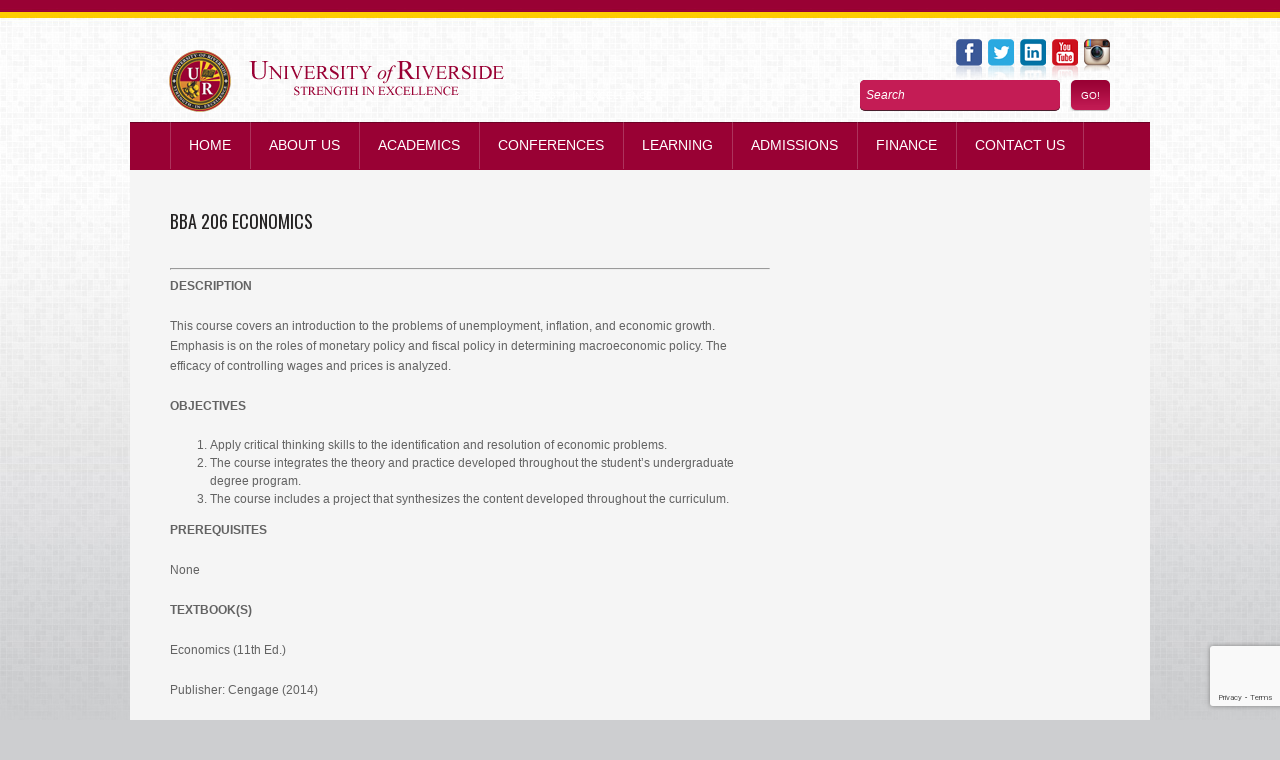

--- FILE ---
content_type: text/html; charset=UTF-8
request_url: https://uofriverside.com/bba-206-economics/
body_size: 6567
content:
<!DOCTYPE html>
<!--[if lt IE 7 ]><html class="ie ie6" lang="en"> <![endif]-->
<!--[if IE 7 ]><html class="ie ie7" lang="en"> <![endif]-->
<!--[if IE 8 ]><html class="ie ie8" lang="en"> <![endif]-->
<!--[if IE 9 ]><html class="ie ie9" lang="en"> <![endif]-->
<!--[if (gt IE 9)|!(IE)]><!--><html lang="en"> <!--<![endif]-->
<head>
	<title>bba 206 economics  |  UNIVERSITY of RIVERSIDE</title>
	<meta name="description" content=" &raquo; bba 206 economics | Strength In Excellence" />
	<meta charset="UTF-8" />
	<link rel="profile" href="https://gmpg.org/xfn/11" />
  <link rel="icon" href="https://uofriverside.com/wp-content/themes/theme1812/favicon.ico" type="image/x-icon" />
	<link rel="pingback" href="https://uofriverside.com/xmlrpc.php" />
	<link rel="alternate" type="application/rss+xml" title="UNIVERSITY of RIVERSIDE" href="https://uofriverside.com/feed/" />
	<link rel="alternate" type="application/atom+xml" title="UNIVERSITY of RIVERSIDE" href="https://uofriverside.com/feed/atom/" />
	  <!--[if lt IE 8]>
    <div style=' clear: both; text-align:center; position: relative;'>
    	<a href="http://www.microsoft.com/windows/internet-explorer/default.aspx?ocid=ie6_countdown_bannercode"><img src="https://storage.ie6countdown.com/assets/100/images/banners/warning_bar_0000_us.jpg" border="0" alt="" /></a>
    </div>
  <![endif]-->
  <link rel="stylesheet" type="text/css" media="all" href="https://uofriverside.com/wp-content/themes/theme1812/css/normalize.css" />
	<link rel="stylesheet" type="text/css" media="all" href="https://uofriverside.com/wp-content/themes/theme1812/style.css" />
  <link rel="stylesheet" type="text/css" media="all" href="https://uofriverside.com/wp-content/themes/theme1812/css/prettyPhoto.css" />
  <link rel="stylesheet" type="text/css" media="all" href="https://uofriverside.com/wp-content/themes/theme1812/css/grid.css" />
  <link rel="stylesheet" type="text/css" media="all" href="https://uofriverside.com/wp-content/themes/theme1812/css/colorscheme.css" />
  <link href='https://fonts.googleapis.com/css?family=Oswald:300' rel='stylesheet' type='text/css'>
  <link href='https://fonts.googleapis.com/css?family=Oswald' rel='stylesheet' type='text/css'>
	<meta name='robots' content='max-image-preview:large' />
<link rel='dns-prefetch' href='//www.google.com' />
<link rel='dns-prefetch' href='//s.w.org' />
<link rel="alternate" type="application/rss+xml" title="UNIVERSITY of RIVERSIDE &raquo; Feed" href="https://uofriverside.com/feed/" />
<link rel="alternate" type="application/rss+xml" title="UNIVERSITY of RIVERSIDE &raquo; Comments Feed" href="https://uofriverside.com/comments/feed/" />
		<script type="text/javascript">
			window._wpemojiSettings = {"baseUrl":"https:\/\/s.w.org\/images\/core\/emoji\/13.1.0\/72x72\/","ext":".png","svgUrl":"https:\/\/s.w.org\/images\/core\/emoji\/13.1.0\/svg\/","svgExt":".svg","source":{"concatemoji":"https:\/\/uofriverside.com\/wp-includes\/js\/wp-emoji-release.min.js?ver=5.8.12"}};
			!function(e,a,t){var n,r,o,i=a.createElement("canvas"),p=i.getContext&&i.getContext("2d");function s(e,t){var a=String.fromCharCode;p.clearRect(0,0,i.width,i.height),p.fillText(a.apply(this,e),0,0);e=i.toDataURL();return p.clearRect(0,0,i.width,i.height),p.fillText(a.apply(this,t),0,0),e===i.toDataURL()}function c(e){var t=a.createElement("script");t.src=e,t.defer=t.type="text/javascript",a.getElementsByTagName("head")[0].appendChild(t)}for(o=Array("flag","emoji"),t.supports={everything:!0,everythingExceptFlag:!0},r=0;r<o.length;r++)t.supports[o[r]]=function(e){if(!p||!p.fillText)return!1;switch(p.textBaseline="top",p.font="600 32px Arial",e){case"flag":return s([127987,65039,8205,9895,65039],[127987,65039,8203,9895,65039])?!1:!s([55356,56826,55356,56819],[55356,56826,8203,55356,56819])&&!s([55356,57332,56128,56423,56128,56418,56128,56421,56128,56430,56128,56423,56128,56447],[55356,57332,8203,56128,56423,8203,56128,56418,8203,56128,56421,8203,56128,56430,8203,56128,56423,8203,56128,56447]);case"emoji":return!s([10084,65039,8205,55357,56613],[10084,65039,8203,55357,56613])}return!1}(o[r]),t.supports.everything=t.supports.everything&&t.supports[o[r]],"flag"!==o[r]&&(t.supports.everythingExceptFlag=t.supports.everythingExceptFlag&&t.supports[o[r]]);t.supports.everythingExceptFlag=t.supports.everythingExceptFlag&&!t.supports.flag,t.DOMReady=!1,t.readyCallback=function(){t.DOMReady=!0},t.supports.everything||(n=function(){t.readyCallback()},a.addEventListener?(a.addEventListener("DOMContentLoaded",n,!1),e.addEventListener("load",n,!1)):(e.attachEvent("onload",n),a.attachEvent("onreadystatechange",function(){"complete"===a.readyState&&t.readyCallback()})),(n=t.source||{}).concatemoji?c(n.concatemoji):n.wpemoji&&n.twemoji&&(c(n.twemoji),c(n.wpemoji)))}(window,document,window._wpemojiSettings);
		</script>
		<style type="text/css">
img.wp-smiley,
img.emoji {
	display: inline !important;
	border: none !important;
	box-shadow: none !important;
	height: 1em !important;
	width: 1em !important;
	margin: 0 .07em !important;
	vertical-align: -0.1em !important;
	background: none !important;
	padding: 0 !important;
}
</style>
	<link rel='stylesheet' id='contact-form-7-css'  href='https://uofriverside.com/wp-content/plugins/contact-form-7/includes/css/styles.css?ver=5.3' type='text/css' media='all' />
<link rel='stylesheet' id='ublunlimitedgalleriescss-css'  href='https://uofriverside.com/wp-content/plugins/ublug/assets/css/ublunlimitedgalleries.css?ver=5.8.12' type='text/css' media='all' />
<link rel='stylesheet' id='jquery.fancybox-1.3.4-css'  href='https://uofriverside.com/wp-content/plugins/ublug/assets/fancybox/jquery.fancybox-1.3.4.css?ver=5.8.12' type='text/css' media='all' />
<link rel='stylesheet' id='wp-pagenavi-css'  href='https://uofriverside.com/wp-content/plugins/wp-pagenavi/pagenavi-css.css?ver=2.70' type='text/css' media='all' />
<link rel='stylesheet' id='jvcf7_client_css-css'  href='https://uofriverside.com/wp-content/plugins/jquery-validation-for-contact-form-7/includes/assets/css/jvcf7_client.css?ver=5.0' type='text/css' media='all' />
<script type='text/javascript' src='https://uofriverside.com/wp-content/themes/theme1812/js/jquery-1.7.2.min.js?ver=1.7.2' id='jquery-js'></script>
<script type='text/javascript' src='https://uofriverside.com/wp-content/themes/theme1812/js/modernizr.js?ver=2.0.6' id='modernizr-js'></script>
<script type='text/javascript' src='https://uofriverside.com/wp-content/themes/theme1812/js/superfish.js?ver=1.4.8' id='superfish-js'></script>
<script type='text/javascript' src='https://uofriverside.com/wp-content/themes/theme1812/js/jquery.easing.1.3.js?ver=1.3' id='easing-js'></script>
<script type='text/javascript' src='https://uofriverside.com/wp-content/themes/theme1812/js/jquery.prettyPhoto.js?ver=3.1.3' id='prettyPhoto-js'></script>
<script type='text/javascript' src='https://uofriverside.com/wp-content/themes/theme1812/js/jquery.nivo.slider.js?ver=2.5.2' id='nivo-js'></script>
<script type='text/javascript' src='https://uofriverside.com/wp-content/themes/theme1812/js/jquery.tools.min.js?ver=1.2.6' id='tools-js'></script>
<script type='text/javascript' src='https://uofriverside.com/wp-content/themes/theme1812/js/jquery.loader.js?ver=1.0' id='loader-js'></script>
<script type='text/javascript' src='https://uofriverside.com/wp-content/themes/theme1812/js/jquery.elastislide.js?ver=1.0' id='elastislide-js'></script>
<script type='text/javascript' src='https://uofriverside.com/wp-includes/js/swfobject.js?ver=2.2-20120417' id='swfobject-js'></script>
<script type='text/javascript' src='https://uofriverside.com/wp-content/themes/theme1812/js/jquery.cycle.all.js?ver=2.99' id='cycleAll-js'></script>
<script type='text/javascript' src='https://uofriverside.com/wp-content/themes/theme1812/js/jquery.twitter.js?ver=1.0' id='twitter-js'></script>
<script type='text/javascript' src='https://uofriverside.com/wp-content/themes/theme1812/js/jquery.flickrush.js?ver=1.0' id='flickr-js'></script>
<script type='text/javascript' src='https://uofriverside.com/wp-content/themes/theme1812/js/audiojs/audio.js?ver=1.0' id='audiojs-js'></script>
<script type='text/javascript' src='https://uofriverside.com/wp-content/themes/theme1812/js/custom.js?ver=1.0' id='custom-js'></script>
<script type='text/javascript' src='https://uofriverside.com/wp-content/plugins/ublug/assets/js/isotope.js?ver=5.8.12' id='isotope-js'></script>
<script type='text/javascript' src='https://uofriverside.com/wp-content/plugins/ublug/assets/fancybox/jquery.fancybox-1.3.4.pack.js?ver=5.8.12' id='jquery.fancybox-1.3.4.pack-js'></script>
<script type='text/javascript' src='https://uofriverside.com/wp-content/plugins/ublug/assets/fancybox/jquery.easing-1.3.pack.js?ver=5.8.12' id='jquery.easing-1.3.pack-js'></script>
<script type='text/javascript' src='https://uofriverside.com/wp-content/plugins/ublug/assets/js/custom.js?ver=5.8.12' id='ublunlimitedgalleriesjs-js'></script>
<link rel="https://api.w.org/" href="https://uofriverside.com/wp-json/" /><link rel="alternate" type="application/json" href="https://uofriverside.com/wp-json/wp/v2/pages/5789" /><link rel="EditURI" type="application/rsd+xml" title="RSD" href="https://uofriverside.com/xmlrpc.php?rsd" />
<link rel="wlwmanifest" type="application/wlwmanifest+xml" href="https://uofriverside.com/wp-includes/wlwmanifest.xml" /> 
<meta name="generator" content="WordPress 5.8.12" />
<link rel="canonical" href="https://uofriverside.com/bba-206-economics/" />
<link rel='shortlink' href='https://uofriverside.com/?p=5789' />
<link rel="alternate" type="application/json+oembed" href="https://uofriverside.com/wp-json/oembed/1.0/embed?url=https%3A%2F%2Fuofriverside.com%2Fbba-206-economics%2F" />
<link rel="alternate" type="text/xml+oembed" href="https://uofriverside.com/wp-json/oembed/1.0/embed?url=https%3A%2F%2Fuofriverside.com%2Fbba-206-economics%2F&#038;format=xml" />
<link rel="stylesheet" type="text/css" href="https://uofriverside.com/wp-content/plugins/flickr-thumbnails-photostream/style.css"/>  <!--[if lt IE 9]>
  <style type="text/css">
    .border, #header #searchform input[type="text"], .nivo-caption, .button, input[type="submit"], textarea, input, a.nextpostslink, a.last, a.previouspostslink, a.first, a.link, .wpcf7 span.wpcf7-not-valid-tip {
      behavior:url(https://uofriverside.com/wp-content/themes/theme1812/PIE.php)
      }
  </style>
  <![endif]-->
  
  <script type="text/javascript">
  	// initialise plugins
		jQuery(function(){
			// main navigation init
			jQuery('ul.sf-menu').superfish({
				delay:       1000, 		// one second delay on mouseout 
				animation:   {opacity:'show',height:'show'}, // fade-in and slide-down animation
				speed:       'normal',  // faster animation speed 
				autoArrows:  false,   // generation of arrow mark-up (for submenu) 
				dropShadows: false   // drop shadows (for submenu)
			});
			
			jQuery("ul.services li:even").addClass("even");
			
		});
		
		// Init for audiojs
		audiojs.events.ready(function() {
			var as = audiojs.createAll();
		});
  </script>
  
  <script type="text/javascript">
		jQuery(window).load(function() {
			// nivoslider init
			jQuery('#slider').nivoSlider({
				effect: 'fold',
				slices:15,
				boxCols:8,
				boxRows:8,
				animSpeed:500,
				pauseTime:5000,
				directionNav:false,
				directionNavHide:false,
				controlNav:true,
				captionOpacity:1,
    beforeChange: function(){
     jQuery('.nivo-caption').animate({right:"-500px"}, {easing:"jswing"});
    },
    afterChange: function(){
     jQuery('.nivo-caption').animate({right:"40"}, {easing:"jswing"});
    }
			});
		});
	</script>
    
<!-- Global site tag (gtag.js) - Google Analytics -->
<script async src="https://www.googletagmanager.com/gtag/js?id=UA-108941923-1"></script>
<script>
  window.dataLayer = window.dataLayer || [];
  function gtag(){dataLayer.push(arguments);}
  gtag('js', new Date());

  gtag('config', 'UA-108941923-1');
</script>

  
  
  <style type="text/css">
		
		body { background-color:#17476f}		
				
				
		body {font-family:Arial, Helvetica, sans-serif; color:#636363}#main {font-size:12px; font-style:normal;}  </style>
</head>

<body data-rsssl=1 class="page-template-default page page-id-5789">

<div id="main"><!-- this encompasses the entire Web site -->

	<header id="header">
		<div class="container_12 clearfix">
			<div class="grid_12">
            
                <div class="logo">
					                                                    <a href="https://uofriverside.com/" id="logo"><img src="https://www.uofriverside.com/wp-content/uploads/2012/08/riverside.png" alt="UNIVERSITY of RIVERSIDE" title="Strength In Excellence"></a>
                                                                <p class="tagline">Strength In Excellence</p>
                </div>
        
                <nav class="primary">
					<ul id="topnav" class="sf-menu"><li id="menu-item-34" class="menu-item menu-item-type-post_type menu-item-object-page menu-item-home menu-item-34"><a href="https://uofriverside.com/">Home</a></li>
<li id="menu-item-355" class="menu-item menu-item-type-post_type menu-item-object-page menu-item-has-children menu-item-355"><a href="https://uofriverside.com/about-us/">About Us</a>
<ul class="sub-menu">
	<li id="menu-item-7004" class="menu-item menu-item-type-post_type menu-item-object-page menu-item-7004"><a href="https://uofriverside.com/about-us/coronavirus/">CORONAVIRUS</a></li>
	<li id="menu-item-522" class="menu-item menu-item-type-post_type menu-item-object-page menu-item-has-children menu-item-522"><a href="https://uofriverside.com/about-us/office-of-the-president/">Office of the President</a>
	<ul class="sub-menu">
		<li id="menu-item-526" class="menu-item menu-item-type-post_type menu-item-object-page menu-item-526"><a href="https://uofriverside.com/about-us/office-of-the-president/presidents-message/">President’s Message</a></li>
		<li id="menu-item-524" class="menu-item menu-item-type-post_type menu-item-object-page menu-item-524"><a href="https://uofriverside.com/about-us/office-of-the-president/administration/">Administration</a></li>
		<li id="menu-item-527" class="menu-item menu-item-type-post_type menu-item-object-page menu-item-527"><a href="https://uofriverside.com/about-us/office-of-the-president/university-advisory-boar/">University Advisory Board</a></li>
		<li id="menu-item-523" class="menu-item menu-item-type-post_type menu-item-object-page menu-item-523"><a href="https://uofriverside.com/about-us/office-of-the-president/accreditation/">Accreditation</a></li>
	</ul>
</li>
	<li id="menu-item-528" class="menu-item menu-item-type-post_type menu-item-object-page menu-item-528"><a href="https://uofriverside.com/about-us/mission-purpose/">Mission &#038; Purpose</a></li>
	<li id="menu-item-513" class="menu-item menu-item-type-post_type menu-item-object-page menu-item-has-children menu-item-513"><a href="https://uofriverside.com/about-us/our-faculty/">Our Faculty</a>
	<ul class="sub-menu">
		<li id="menu-item-515" class="menu-item menu-item-type-post_type menu-item-object-page menu-item-515"><a href="https://uofriverside.com/about-us/our-faculty/faculty-profile/">Faculty Profile</a></li>
		<li id="menu-item-514" class="menu-item menu-item-type-post_type menu-item-object-page menu-item-514"><a href="https://uofriverside.com/about-us/our-faculty/becoming-a-faculty-member/">Becoming a Faculty Member</a></li>
		<li id="menu-item-7873" class="menu-item menu-item-type-post_type menu-item-object-page menu-item-7873"><a href="https://uofriverside.com/interest-form/">Advisory &#038; Editorial Board</a></li>
	</ul>
</li>
	<li id="menu-item-512" class="menu-item menu-item-type-post_type menu-item-object-page menu-item-512"><a href="https://uofriverside.com/about-us/our-partners/">Our Partners</a></li>
	<li id="menu-item-504" class="menu-item menu-item-type-post_type menu-item-object-page menu-item-has-children menu-item-504"><a href="https://uofriverside.com/about-us/publications/">Publications</a>
	<ul class="sub-menu">
		<li id="menu-item-7712" class="menu-item menu-item-type-post_type menu-item-object-page menu-item-7712"><a href="https://uofriverside.com/about-us/publications/journal/">Journal</a></li>
		<li id="menu-item-7876" class="menu-item menu-item-type-post_type menu-item-object-page menu-item-7876"><a href="https://uofriverside.com/interest-form/">Advisory &#038; Editorial Board</a></li>
		<li id="menu-item-2575" class="menu-item menu-item-type-post_type menu-item-object-page menu-item-2575"><a href="https://uofriverside.com/about-us/publications/performance-fact-sheets/">Performance Fact Sheets</a></li>
	</ul>
</li>
	<li id="menu-item-503" class="menu-item menu-item-type-post_type menu-item-object-page menu-item-503"><a href="https://uofriverside.com/about-us/bookstore/">Bookstore</a></li>
	<li id="menu-item-2065" class="menu-item menu-item-type-post_type menu-item-object-page menu-item-2065"><a href="https://uofriverside.com/about-us/gallery/">Media Gallery</a></li>
	<li id="menu-item-509" class="menu-item menu-item-type-post_type menu-item-object-page menu-item-has-children menu-item-509"><a href="https://uofriverside.com/about-us/our-campus/">Our Campus</a>
	<ul class="sub-menu">
		<li id="menu-item-502" class="menu-item menu-item-type-post_type menu-item-object-page menu-item-502"><a href="https://uofriverside.com/hours-of-operation/">Hours of Operation</a></li>
		<li id="menu-item-510" class="menu-item menu-item-type-post_type menu-item-object-page menu-item-510"><a href="https://uofriverside.com/about-us/our-campus/facility-rental/">Facility Rental</a></li>
	</ul>
</li>
	<li id="menu-item-2324" class="menu-item menu-item-type-post_type menu-item-object-page menu-item-2324"><a href="https://uofriverside.com/about-us/careers/">Careers</a></li>
</ul>
</li>
<li id="menu-item-343" class="menu-item menu-item-type-post_type menu-item-object-page menu-item-has-children menu-item-343"><a href="https://uofriverside.com/academics-2/">Academics</a>
<ul class="sub-menu">
	<li id="menu-item-519" class="menu-item menu-item-type-post_type menu-item-object-page menu-item-has-children menu-item-519"><a href="https://uofriverside.com/academics-2/school-of-extended-education/">School of Extended Education</a>
	<ul class="sub-menu">
		<li id="menu-item-4671" class="menu-item menu-item-type-post_type menu-item-object-page menu-item-4671"><a href="https://uofriverside.com/academics-2/esl-program/">ESL Program</a></li>
		<li id="menu-item-856" class="menu-item menu-item-type-post_type menu-item-object-page menu-item-856"><a href="https://uofriverside.com/deans-message-3/">Dean&#8217;s Message..</a></li>
		<li id="menu-item-2182" class="menu-item menu-item-type-post_type menu-item-object-page menu-item-2182"><a href="https://uofriverside.com/academics-2/school-of-extended-education/faculty/">Faculty</a></li>
	</ul>
</li>
</ul>
</li>
<li id="menu-item-1977" class="menu-item menu-item-type-post_type menu-item-object-page menu-item-has-children menu-item-1977"><a href="https://uofriverside.com/conferences/">Conferences</a>
<ul class="sub-menu">
	<li id="menu-item-6768" class="menu-item menu-item-type-post_type menu-item-object-page menu-item-6768"><a href="https://uofriverside.com/conferences/conference-calendar/">Conference Calendar</a></li>
	<li id="menu-item-7711" class="menu-item menu-item-type-post_type menu-item-object-page menu-item-7711"><a href="https://uofriverside.com/about-us/publications/journal/">Journal</a></li>
	<li id="menu-item-7875" class="menu-item menu-item-type-post_type menu-item-object-page menu-item-7875"><a href="https://uofriverside.com/interest-form/">Advisory &#038; Editorial Board</a></li>
	<li id="menu-item-6986" class="menu-item menu-item-type-post_type menu-item-object-page menu-item-6986"><a href="https://uofriverside.com/conferences/education-global-conference/">Education</a></li>
	<li id="menu-item-3435" class="menu-item menu-item-type-post_type menu-item-object-page menu-item-has-children menu-item-3435"><a href="https://uofriverside.com/conferences/management-conferences/">Management</a>
	<ul class="sub-menu">
		<li id="menu-item-3418" class="menu-item menu-item-type-post_type menu-item-object-page menu-item-3418"><a href="https://uofriverside.com/conferences/management-conferences/global-business-research-symposium/">Business Research</a></li>
		<li id="menu-item-8207" class="menu-item menu-item-type-post_type menu-item-object-page menu-item-8207"><a href="https://uofriverside.com/conferences/management-conferences/global-human-resources-symposiums/">Human Resource Management</a></li>
		<li id="menu-item-2062" class="menu-item menu-item-type-post_type menu-item-object-page menu-item-2062"><a href="https://uofriverside.com/conferences/management-conferences/globalmanagementconference/">Leadership and Management</a></li>
		<li id="menu-item-2341" class="menu-item menu-item-type-post_type menu-item-object-page menu-item-2341"><a href="https://uofriverside.com/conferences/management-conferences/global-public-policy-symposium/">Public Policy</a></li>
		<li id="menu-item-2917" class="menu-item menu-item-type-post_type menu-item-object-page menu-item-2917"><a href="https://uofriverside.com/conferences/management-conferences/global-womens-leadership-symposium/">Women in Leadership</a></li>
	</ul>
</li>
</ul>
</li>
<li id="menu-item-566" class="menu-item menu-item-type-post_type menu-item-object-page menu-item-has-children menu-item-566"><a href="https://uofriverside.com/learning/">Learning</a>
<ul class="sub-menu">
	<li id="menu-item-586" class="menu-item menu-item-type-post_type menu-item-object-page menu-item-586"><a href="https://uofriverside.com/learning/e-learning/">E-Learning</a></li>
	<li id="menu-item-585" class="menu-item menu-item-type-post_type menu-item-object-page menu-item-585"><a href="https://uofriverside.com/learning/library-resources/">Library Resources</a></li>
	<li id="menu-item-584" class="menu-item menu-item-type-post_type menu-item-object-page menu-item-584"><a href="https://uofriverside.com/learning/campus-location/">Campus Location</a></li>
</ul>
</li>
<li id="menu-item-590" class="menu-item menu-item-type-post_type menu-item-object-page menu-item-has-children menu-item-590"><a href="https://uofriverside.com/admissions/">Admissions</a>
<ul class="sub-menu">
	<li id="menu-item-626" class="menu-item menu-item-type-post_type menu-item-object-page menu-item-626"><a href="https://uofriverside.com/admissions/how-to-apply/">How To Apply</a></li>
</ul>
</li>
<li id="menu-item-629" class="menu-item menu-item-type-post_type menu-item-object-page menu-item-has-children menu-item-629"><a href="https://uofriverside.com/financial-information/">Finance</a>
<ul class="sub-menu">
	<li id="menu-item-659" class="menu-item menu-item-type-post_type menu-item-object-page menu-item-659"><a href="https://uofriverside.com/financial-information/tuition-and-fees/">Tuition and Fees</a></li>
	<li id="menu-item-658" class="menu-item menu-item-type-post_type menu-item-object-page menu-item-658"><a href="https://uofriverside.com/financial-information/financial-aid-information/">Financial Aid Information</a></li>
	<li id="menu-item-655" class="menu-item menu-item-type-post_type menu-item-object-page menu-item-655"><a href="https://uofriverside.com/financial-information/private-loans/">Private Loans</a></li>
	<li id="menu-item-7674" class="menu-item menu-item-type-post_type menu-item-object-page menu-item-7674"><a href="https://uofriverside.com/financial-information/refund-policy/">Refund Policy</a></li>
</ul>
</li>
<li id="menu-item-29" class="menu-item menu-item-type-post_type menu-item-object-page menu-item-29"><a href="https://uofriverside.com/contact-us/">Contact us</a></li>
</ul>                </nav><!--.primary-->
        
                <div id="widget-header">
					 
                    <div id="social_networks-2" class="widget-header">		
                        <ul class="social-networks-a">
                             <li>
                                    <a rel="external" href="https://facebook.com/globalconferencesusa" target="_blank">
                                        <img src="https://uofriverside.com/wp-content/themes/theme1812/images/socialicons/facebook.png" alt="">
                                    </a>
                            </li>
                             <li>
                                    <a rel="external" href="https://twitter.com/UofRiverside" target="_blank">
                                        <img src="https://uofriverside.com/wp-content/themes/theme1812/images/socialicons/twitter.png" alt="">
                                    </a>
                            </li>
                             <li>
                                    <a rel="external" href="http://www.linkedin.com/company/uofriverside" target="_blank">
                                        <img src="https://uofriverside.com/wp-content/themes/theme1812/images/socialicons/linkedin.png" alt="">
                                    </a>
                            </li>
                            <li>
                                    <a rel="external" href="https://www.youtube.com/uofriverside" target="_blank">
                                        <img src="https://uofriverside.com/wp-content/themes/theme1812/images/socialicons/youtube.png" alt="">
                                    </a>
                            </li>
                             <li>
                                    <a rel="external" href="http://www.instagram.com/globalconferencesusa" target="_blank">
                                        <img src="https://uofriverside.com/wp-content/themes/theme1812/images/socialicons/instagram.png" alt="">
                                    </a>
                            </li>
                           
                             
                        </ul>
      
				</div>
                </div><!--#widget-header-->
        
				  
                    <form method="get" id="searchform" action="https://uofriverside.com/">
                        <input type="text" name="s" value="Search" onBlur="if(this.value=='') this.value='Search'" onFocus="if(this.value =='Search' ) this.value=''" />
                        <input type="submit" value="Go!">
                    </form>
                        
            </div>
        </div><!--.container_12-->
    </header>
    
	    
      
	<div class="primary_content_wrap">
    	<div class="primary_content_bg">
            <div class="container_12 clearfix">
                <div class="grid_12">
                    <div class="wrapper">
<div id="content" class="grid_8 alpha right">
	<div class="indent-right">

	    <div id="post-5789" class="page post-5789 type-page status-publish hentry">
      <article class="post-holder">
        <h3>bba 206 economics</h3>
        <div id="page-content">
          <hr />
<p>
	<strong>DESCRIPTION</strong>
</p>
<p>
	This course covers an introduction to the problems of unemployment, inflation, and economic growth. Emphasis is on the roles of monetary policy and fiscal policy in determining macroeconomic policy. The efficacy of controlling wages and prices is analyzed.
</p>
<p>
	<strong>OBJECTIVES</strong>
</p>
<ol>
<li>
		Apply critical thinking skills to the identification and resolution of economic problems.
	</li>
<li>
		The course integrates the theory and practice developed throughout the student&rsquo;s undergraduate degree program.
	</li>
<li>
		The course includes a project that synthesizes the content developed throughout the curriculum.
	</li>
</ol>
<p>
	<strong>PREREQUISITES</strong>
</p>
<p>
	None
</p>
<p>
	<strong>TEXTBOOK(S)</strong>
</p>
<p>
	Economics (11th Ed.)
</p>
<p>
	Publisher: Cengage (2014)
</p>
<p>
	Author(s): Arnold, R. A.
</p>
<p>
	ISBN: 978-1133189756
</p>
<p>
	* Disclaimer: Textbooks listed are based on the last open revision of the course. Prior revisions and future revisions may use different textbooks. To verify textbook information, contact Academic Affairs academics@uofriverside.com</p>
          <div class="pagination">
                      </div><!--.pagination-->
        </div><!--#pageContent -->
      </article>
    </div><!--#post-# .post-->

    
   </div>
</div><!--#content-->
<aside id="sidebar" class="grid_4 omega">
	<div id="text-4" class="widget">			<div class="textwidget"></div>
		</div></aside><!--sidebar-->					</div>
                </div>
            </div>
        </div>
    </div>
    
    
                
	                
    
    
	<footer id="footer">
    
        <div id="back-top-wrapper">
            <p id="back-top">
                <a href="#top"><span></span></a>
            </p>
        </div>
    
		<div class="container_12 clearfix">
            <div class="grid_12">
                
                
                
                
                                
                
                
                
                
                
                <div class="footer-info">
               		                    
                    	<div id="social_networks-2" class="widget-header">		
                        <ul class="social-networks-a">
                             <li>
                                    <a rel="external" href="http://www.facebook.com/pages/University-of-Riverside/175105172645" target="_blank">
                                        <img src="https://uofriverside.com/wp-content/themes/theme1812/images/socialicons/facebook.png" alt="">
                                    </a>
                            </li>
                             <li>
                                    <a rel="external" href="https://twitter.com/UofRiverside" target="_blank">
                                        <img src="https://uofriverside.com/wp-content/themes/theme1812/images/socialicons/twitter.png" alt="">
                                    </a>
                            </li>
                             <li>
                                    <a rel="external" href="http://www.linkedin.com/in/uofriverside" target="_blank">
                                        <img src="https://uofriverside.com/wp-content/themes/theme1812/images/socialicons/linkedin.png" alt="">
                                    </a>
                            </li>
                            <li>
                                    <a rel="external" href="https://www.youtube.com/uofriverside" target="_blank">
                                        <img src="https://uofriverside.com/wp-content/themes/theme1812/images/socialicons/youtube.png" alt="">
                                    </a>
                            </li>
                             <li>
                                    <a rel="external" href="http://www.instagram.com/uofriverside" target="_blank">
                                        <img src="https://uofriverside.com/wp-content/themes/theme1812/images/socialicons/instagram.png" alt="">
                                    </a>
                            </li>
                            <li>
                                    <a rel="external" href="skype:uofriverside?call">
                                        <img src="https://uofriverside.com/wp-content/themes/theme1812/images/socialicons/skype.png" alt="">
                                     </a>
                            </li>
                           
                           
                             
                        </ul>
      
				</div>
                	                    
                    <div id="footer-text">
						                                                	<a href="https://uofriverside.com/" title="Strength In Excellence" class="site-name">UNIVERSITY of RIVERSIDE</a> &copy; 2026 All Rights Reserved <span>|</span> <a href="https://uofriverside.com/privacy-policy/" title="Privacy Policy">Privacy Policy</a>                                             </div>
                
					                
                </div>
                
                
                
					
			</div>
		</div><!--.container-->
	</footer>
    
</div><!--#main-->
	<script type="text/javascript">
	document.addEventListener( 'wpcf7mailsent', function( event ) {
		if ( '730' == event.detail.contactFormId ) {
			location = 'https://www.uofriverside.com/next-steps';
		}
	}, false );
	</script>
	<script type='text/javascript' src='https://uofriverside.com/wp-includes/js/comment-reply.min.js?ver=5.8.12' id='comment-reply-js'></script>
<script type='text/javascript' id='contact-form-7-js-extra'>
/* <![CDATA[ */
var wpcf7 = {"apiSettings":{"root":"https:\/\/uofriverside.com\/wp-json\/contact-form-7\/v1","namespace":"contact-form-7\/v1"}};
/* ]]> */
</script>
<script type='text/javascript' src='https://uofriverside.com/wp-content/plugins/contact-form-7/includes/js/scripts.js?ver=5.3' id='contact-form-7-js'></script>
<script type='text/javascript' src='https://www.google.com/recaptcha/api.js?render=6LdIbOwUAAAAAM2jKn0RlQE7AciBK_O5Ih1tPDRE&#038;ver=3.0' id='google-recaptcha-js'></script>
<script type='text/javascript' id='wpcf7-recaptcha-js-extra'>
/* <![CDATA[ */
var wpcf7_recaptcha = {"sitekey":"6LdIbOwUAAAAAM2jKn0RlQE7AciBK_O5Ih1tPDRE","actions":{"homepage":"homepage","contactform":"contactform"}};
/* ]]> */
</script>
<script type='text/javascript' src='https://uofriverside.com/wp-content/plugins/contact-form-7/modules/recaptcha/script.js?ver=5.3' id='wpcf7-recaptcha-js'></script>
<script type='text/javascript' src='https://uofriverside.com/wp-content/plugins/jquery-validation-for-contact-form-7/includes/assets/js/jquery.validate.min.js?ver=5.0' id='jvcf7_jquery_validate-js'></script>
<script type='text/javascript' id='jvcf7_validation-js-extra'>
/* <![CDATA[ */
var scriptData = {"jvcf7_default_settings":{"jvcf7_show_label_error":"yes","jvcf7_invalid_field_design":"theme_1"}};
/* ]]> */
</script>
<script type='text/javascript' src='https://uofriverside.com/wp-content/plugins/jquery-validation-for-contact-form-7/includes/assets/js/jvcf7_validation.js?ver=5.0' id='jvcf7_validation-js'></script>
<script type='text/javascript' src='https://uofriverside.com/wp-includes/js/wp-embed.min.js?ver=5.8.12' id='wp-embed-js'></script>
 <!-- this is used by many Wordpress features and for plugins to work properly -->
</body>
</html>

--- FILE ---
content_type: text/html; charset=utf-8
request_url: https://www.google.com/recaptcha/api2/anchor?ar=1&k=6LdIbOwUAAAAAM2jKn0RlQE7AciBK_O5Ih1tPDRE&co=aHR0cHM6Ly91b2ZyaXZlcnNpZGUuY29tOjQ0Mw..&hl=en&v=PoyoqOPhxBO7pBk68S4YbpHZ&size=invisible&anchor-ms=20000&execute-ms=30000&cb=xls77vltuy3a
body_size: 48602
content:
<!DOCTYPE HTML><html dir="ltr" lang="en"><head><meta http-equiv="Content-Type" content="text/html; charset=UTF-8">
<meta http-equiv="X-UA-Compatible" content="IE=edge">
<title>reCAPTCHA</title>
<style type="text/css">
/* cyrillic-ext */
@font-face {
  font-family: 'Roboto';
  font-style: normal;
  font-weight: 400;
  font-stretch: 100%;
  src: url(//fonts.gstatic.com/s/roboto/v48/KFO7CnqEu92Fr1ME7kSn66aGLdTylUAMa3GUBHMdazTgWw.woff2) format('woff2');
  unicode-range: U+0460-052F, U+1C80-1C8A, U+20B4, U+2DE0-2DFF, U+A640-A69F, U+FE2E-FE2F;
}
/* cyrillic */
@font-face {
  font-family: 'Roboto';
  font-style: normal;
  font-weight: 400;
  font-stretch: 100%;
  src: url(//fonts.gstatic.com/s/roboto/v48/KFO7CnqEu92Fr1ME7kSn66aGLdTylUAMa3iUBHMdazTgWw.woff2) format('woff2');
  unicode-range: U+0301, U+0400-045F, U+0490-0491, U+04B0-04B1, U+2116;
}
/* greek-ext */
@font-face {
  font-family: 'Roboto';
  font-style: normal;
  font-weight: 400;
  font-stretch: 100%;
  src: url(//fonts.gstatic.com/s/roboto/v48/KFO7CnqEu92Fr1ME7kSn66aGLdTylUAMa3CUBHMdazTgWw.woff2) format('woff2');
  unicode-range: U+1F00-1FFF;
}
/* greek */
@font-face {
  font-family: 'Roboto';
  font-style: normal;
  font-weight: 400;
  font-stretch: 100%;
  src: url(//fonts.gstatic.com/s/roboto/v48/KFO7CnqEu92Fr1ME7kSn66aGLdTylUAMa3-UBHMdazTgWw.woff2) format('woff2');
  unicode-range: U+0370-0377, U+037A-037F, U+0384-038A, U+038C, U+038E-03A1, U+03A3-03FF;
}
/* math */
@font-face {
  font-family: 'Roboto';
  font-style: normal;
  font-weight: 400;
  font-stretch: 100%;
  src: url(//fonts.gstatic.com/s/roboto/v48/KFO7CnqEu92Fr1ME7kSn66aGLdTylUAMawCUBHMdazTgWw.woff2) format('woff2');
  unicode-range: U+0302-0303, U+0305, U+0307-0308, U+0310, U+0312, U+0315, U+031A, U+0326-0327, U+032C, U+032F-0330, U+0332-0333, U+0338, U+033A, U+0346, U+034D, U+0391-03A1, U+03A3-03A9, U+03B1-03C9, U+03D1, U+03D5-03D6, U+03F0-03F1, U+03F4-03F5, U+2016-2017, U+2034-2038, U+203C, U+2040, U+2043, U+2047, U+2050, U+2057, U+205F, U+2070-2071, U+2074-208E, U+2090-209C, U+20D0-20DC, U+20E1, U+20E5-20EF, U+2100-2112, U+2114-2115, U+2117-2121, U+2123-214F, U+2190, U+2192, U+2194-21AE, U+21B0-21E5, U+21F1-21F2, U+21F4-2211, U+2213-2214, U+2216-22FF, U+2308-230B, U+2310, U+2319, U+231C-2321, U+2336-237A, U+237C, U+2395, U+239B-23B7, U+23D0, U+23DC-23E1, U+2474-2475, U+25AF, U+25B3, U+25B7, U+25BD, U+25C1, U+25CA, U+25CC, U+25FB, U+266D-266F, U+27C0-27FF, U+2900-2AFF, U+2B0E-2B11, U+2B30-2B4C, U+2BFE, U+3030, U+FF5B, U+FF5D, U+1D400-1D7FF, U+1EE00-1EEFF;
}
/* symbols */
@font-face {
  font-family: 'Roboto';
  font-style: normal;
  font-weight: 400;
  font-stretch: 100%;
  src: url(//fonts.gstatic.com/s/roboto/v48/KFO7CnqEu92Fr1ME7kSn66aGLdTylUAMaxKUBHMdazTgWw.woff2) format('woff2');
  unicode-range: U+0001-000C, U+000E-001F, U+007F-009F, U+20DD-20E0, U+20E2-20E4, U+2150-218F, U+2190, U+2192, U+2194-2199, U+21AF, U+21E6-21F0, U+21F3, U+2218-2219, U+2299, U+22C4-22C6, U+2300-243F, U+2440-244A, U+2460-24FF, U+25A0-27BF, U+2800-28FF, U+2921-2922, U+2981, U+29BF, U+29EB, U+2B00-2BFF, U+4DC0-4DFF, U+FFF9-FFFB, U+10140-1018E, U+10190-1019C, U+101A0, U+101D0-101FD, U+102E0-102FB, U+10E60-10E7E, U+1D2C0-1D2D3, U+1D2E0-1D37F, U+1F000-1F0FF, U+1F100-1F1AD, U+1F1E6-1F1FF, U+1F30D-1F30F, U+1F315, U+1F31C, U+1F31E, U+1F320-1F32C, U+1F336, U+1F378, U+1F37D, U+1F382, U+1F393-1F39F, U+1F3A7-1F3A8, U+1F3AC-1F3AF, U+1F3C2, U+1F3C4-1F3C6, U+1F3CA-1F3CE, U+1F3D4-1F3E0, U+1F3ED, U+1F3F1-1F3F3, U+1F3F5-1F3F7, U+1F408, U+1F415, U+1F41F, U+1F426, U+1F43F, U+1F441-1F442, U+1F444, U+1F446-1F449, U+1F44C-1F44E, U+1F453, U+1F46A, U+1F47D, U+1F4A3, U+1F4B0, U+1F4B3, U+1F4B9, U+1F4BB, U+1F4BF, U+1F4C8-1F4CB, U+1F4D6, U+1F4DA, U+1F4DF, U+1F4E3-1F4E6, U+1F4EA-1F4ED, U+1F4F7, U+1F4F9-1F4FB, U+1F4FD-1F4FE, U+1F503, U+1F507-1F50B, U+1F50D, U+1F512-1F513, U+1F53E-1F54A, U+1F54F-1F5FA, U+1F610, U+1F650-1F67F, U+1F687, U+1F68D, U+1F691, U+1F694, U+1F698, U+1F6AD, U+1F6B2, U+1F6B9-1F6BA, U+1F6BC, U+1F6C6-1F6CF, U+1F6D3-1F6D7, U+1F6E0-1F6EA, U+1F6F0-1F6F3, U+1F6F7-1F6FC, U+1F700-1F7FF, U+1F800-1F80B, U+1F810-1F847, U+1F850-1F859, U+1F860-1F887, U+1F890-1F8AD, U+1F8B0-1F8BB, U+1F8C0-1F8C1, U+1F900-1F90B, U+1F93B, U+1F946, U+1F984, U+1F996, U+1F9E9, U+1FA00-1FA6F, U+1FA70-1FA7C, U+1FA80-1FA89, U+1FA8F-1FAC6, U+1FACE-1FADC, U+1FADF-1FAE9, U+1FAF0-1FAF8, U+1FB00-1FBFF;
}
/* vietnamese */
@font-face {
  font-family: 'Roboto';
  font-style: normal;
  font-weight: 400;
  font-stretch: 100%;
  src: url(//fonts.gstatic.com/s/roboto/v48/KFO7CnqEu92Fr1ME7kSn66aGLdTylUAMa3OUBHMdazTgWw.woff2) format('woff2');
  unicode-range: U+0102-0103, U+0110-0111, U+0128-0129, U+0168-0169, U+01A0-01A1, U+01AF-01B0, U+0300-0301, U+0303-0304, U+0308-0309, U+0323, U+0329, U+1EA0-1EF9, U+20AB;
}
/* latin-ext */
@font-face {
  font-family: 'Roboto';
  font-style: normal;
  font-weight: 400;
  font-stretch: 100%;
  src: url(//fonts.gstatic.com/s/roboto/v48/KFO7CnqEu92Fr1ME7kSn66aGLdTylUAMa3KUBHMdazTgWw.woff2) format('woff2');
  unicode-range: U+0100-02BA, U+02BD-02C5, U+02C7-02CC, U+02CE-02D7, U+02DD-02FF, U+0304, U+0308, U+0329, U+1D00-1DBF, U+1E00-1E9F, U+1EF2-1EFF, U+2020, U+20A0-20AB, U+20AD-20C0, U+2113, U+2C60-2C7F, U+A720-A7FF;
}
/* latin */
@font-face {
  font-family: 'Roboto';
  font-style: normal;
  font-weight: 400;
  font-stretch: 100%;
  src: url(//fonts.gstatic.com/s/roboto/v48/KFO7CnqEu92Fr1ME7kSn66aGLdTylUAMa3yUBHMdazQ.woff2) format('woff2');
  unicode-range: U+0000-00FF, U+0131, U+0152-0153, U+02BB-02BC, U+02C6, U+02DA, U+02DC, U+0304, U+0308, U+0329, U+2000-206F, U+20AC, U+2122, U+2191, U+2193, U+2212, U+2215, U+FEFF, U+FFFD;
}
/* cyrillic-ext */
@font-face {
  font-family: 'Roboto';
  font-style: normal;
  font-weight: 500;
  font-stretch: 100%;
  src: url(//fonts.gstatic.com/s/roboto/v48/KFO7CnqEu92Fr1ME7kSn66aGLdTylUAMa3GUBHMdazTgWw.woff2) format('woff2');
  unicode-range: U+0460-052F, U+1C80-1C8A, U+20B4, U+2DE0-2DFF, U+A640-A69F, U+FE2E-FE2F;
}
/* cyrillic */
@font-face {
  font-family: 'Roboto';
  font-style: normal;
  font-weight: 500;
  font-stretch: 100%;
  src: url(//fonts.gstatic.com/s/roboto/v48/KFO7CnqEu92Fr1ME7kSn66aGLdTylUAMa3iUBHMdazTgWw.woff2) format('woff2');
  unicode-range: U+0301, U+0400-045F, U+0490-0491, U+04B0-04B1, U+2116;
}
/* greek-ext */
@font-face {
  font-family: 'Roboto';
  font-style: normal;
  font-weight: 500;
  font-stretch: 100%;
  src: url(//fonts.gstatic.com/s/roboto/v48/KFO7CnqEu92Fr1ME7kSn66aGLdTylUAMa3CUBHMdazTgWw.woff2) format('woff2');
  unicode-range: U+1F00-1FFF;
}
/* greek */
@font-face {
  font-family: 'Roboto';
  font-style: normal;
  font-weight: 500;
  font-stretch: 100%;
  src: url(//fonts.gstatic.com/s/roboto/v48/KFO7CnqEu92Fr1ME7kSn66aGLdTylUAMa3-UBHMdazTgWw.woff2) format('woff2');
  unicode-range: U+0370-0377, U+037A-037F, U+0384-038A, U+038C, U+038E-03A1, U+03A3-03FF;
}
/* math */
@font-face {
  font-family: 'Roboto';
  font-style: normal;
  font-weight: 500;
  font-stretch: 100%;
  src: url(//fonts.gstatic.com/s/roboto/v48/KFO7CnqEu92Fr1ME7kSn66aGLdTylUAMawCUBHMdazTgWw.woff2) format('woff2');
  unicode-range: U+0302-0303, U+0305, U+0307-0308, U+0310, U+0312, U+0315, U+031A, U+0326-0327, U+032C, U+032F-0330, U+0332-0333, U+0338, U+033A, U+0346, U+034D, U+0391-03A1, U+03A3-03A9, U+03B1-03C9, U+03D1, U+03D5-03D6, U+03F0-03F1, U+03F4-03F5, U+2016-2017, U+2034-2038, U+203C, U+2040, U+2043, U+2047, U+2050, U+2057, U+205F, U+2070-2071, U+2074-208E, U+2090-209C, U+20D0-20DC, U+20E1, U+20E5-20EF, U+2100-2112, U+2114-2115, U+2117-2121, U+2123-214F, U+2190, U+2192, U+2194-21AE, U+21B0-21E5, U+21F1-21F2, U+21F4-2211, U+2213-2214, U+2216-22FF, U+2308-230B, U+2310, U+2319, U+231C-2321, U+2336-237A, U+237C, U+2395, U+239B-23B7, U+23D0, U+23DC-23E1, U+2474-2475, U+25AF, U+25B3, U+25B7, U+25BD, U+25C1, U+25CA, U+25CC, U+25FB, U+266D-266F, U+27C0-27FF, U+2900-2AFF, U+2B0E-2B11, U+2B30-2B4C, U+2BFE, U+3030, U+FF5B, U+FF5D, U+1D400-1D7FF, U+1EE00-1EEFF;
}
/* symbols */
@font-face {
  font-family: 'Roboto';
  font-style: normal;
  font-weight: 500;
  font-stretch: 100%;
  src: url(//fonts.gstatic.com/s/roboto/v48/KFO7CnqEu92Fr1ME7kSn66aGLdTylUAMaxKUBHMdazTgWw.woff2) format('woff2');
  unicode-range: U+0001-000C, U+000E-001F, U+007F-009F, U+20DD-20E0, U+20E2-20E4, U+2150-218F, U+2190, U+2192, U+2194-2199, U+21AF, U+21E6-21F0, U+21F3, U+2218-2219, U+2299, U+22C4-22C6, U+2300-243F, U+2440-244A, U+2460-24FF, U+25A0-27BF, U+2800-28FF, U+2921-2922, U+2981, U+29BF, U+29EB, U+2B00-2BFF, U+4DC0-4DFF, U+FFF9-FFFB, U+10140-1018E, U+10190-1019C, U+101A0, U+101D0-101FD, U+102E0-102FB, U+10E60-10E7E, U+1D2C0-1D2D3, U+1D2E0-1D37F, U+1F000-1F0FF, U+1F100-1F1AD, U+1F1E6-1F1FF, U+1F30D-1F30F, U+1F315, U+1F31C, U+1F31E, U+1F320-1F32C, U+1F336, U+1F378, U+1F37D, U+1F382, U+1F393-1F39F, U+1F3A7-1F3A8, U+1F3AC-1F3AF, U+1F3C2, U+1F3C4-1F3C6, U+1F3CA-1F3CE, U+1F3D4-1F3E0, U+1F3ED, U+1F3F1-1F3F3, U+1F3F5-1F3F7, U+1F408, U+1F415, U+1F41F, U+1F426, U+1F43F, U+1F441-1F442, U+1F444, U+1F446-1F449, U+1F44C-1F44E, U+1F453, U+1F46A, U+1F47D, U+1F4A3, U+1F4B0, U+1F4B3, U+1F4B9, U+1F4BB, U+1F4BF, U+1F4C8-1F4CB, U+1F4D6, U+1F4DA, U+1F4DF, U+1F4E3-1F4E6, U+1F4EA-1F4ED, U+1F4F7, U+1F4F9-1F4FB, U+1F4FD-1F4FE, U+1F503, U+1F507-1F50B, U+1F50D, U+1F512-1F513, U+1F53E-1F54A, U+1F54F-1F5FA, U+1F610, U+1F650-1F67F, U+1F687, U+1F68D, U+1F691, U+1F694, U+1F698, U+1F6AD, U+1F6B2, U+1F6B9-1F6BA, U+1F6BC, U+1F6C6-1F6CF, U+1F6D3-1F6D7, U+1F6E0-1F6EA, U+1F6F0-1F6F3, U+1F6F7-1F6FC, U+1F700-1F7FF, U+1F800-1F80B, U+1F810-1F847, U+1F850-1F859, U+1F860-1F887, U+1F890-1F8AD, U+1F8B0-1F8BB, U+1F8C0-1F8C1, U+1F900-1F90B, U+1F93B, U+1F946, U+1F984, U+1F996, U+1F9E9, U+1FA00-1FA6F, U+1FA70-1FA7C, U+1FA80-1FA89, U+1FA8F-1FAC6, U+1FACE-1FADC, U+1FADF-1FAE9, U+1FAF0-1FAF8, U+1FB00-1FBFF;
}
/* vietnamese */
@font-face {
  font-family: 'Roboto';
  font-style: normal;
  font-weight: 500;
  font-stretch: 100%;
  src: url(//fonts.gstatic.com/s/roboto/v48/KFO7CnqEu92Fr1ME7kSn66aGLdTylUAMa3OUBHMdazTgWw.woff2) format('woff2');
  unicode-range: U+0102-0103, U+0110-0111, U+0128-0129, U+0168-0169, U+01A0-01A1, U+01AF-01B0, U+0300-0301, U+0303-0304, U+0308-0309, U+0323, U+0329, U+1EA0-1EF9, U+20AB;
}
/* latin-ext */
@font-face {
  font-family: 'Roboto';
  font-style: normal;
  font-weight: 500;
  font-stretch: 100%;
  src: url(//fonts.gstatic.com/s/roboto/v48/KFO7CnqEu92Fr1ME7kSn66aGLdTylUAMa3KUBHMdazTgWw.woff2) format('woff2');
  unicode-range: U+0100-02BA, U+02BD-02C5, U+02C7-02CC, U+02CE-02D7, U+02DD-02FF, U+0304, U+0308, U+0329, U+1D00-1DBF, U+1E00-1E9F, U+1EF2-1EFF, U+2020, U+20A0-20AB, U+20AD-20C0, U+2113, U+2C60-2C7F, U+A720-A7FF;
}
/* latin */
@font-face {
  font-family: 'Roboto';
  font-style: normal;
  font-weight: 500;
  font-stretch: 100%;
  src: url(//fonts.gstatic.com/s/roboto/v48/KFO7CnqEu92Fr1ME7kSn66aGLdTylUAMa3yUBHMdazQ.woff2) format('woff2');
  unicode-range: U+0000-00FF, U+0131, U+0152-0153, U+02BB-02BC, U+02C6, U+02DA, U+02DC, U+0304, U+0308, U+0329, U+2000-206F, U+20AC, U+2122, U+2191, U+2193, U+2212, U+2215, U+FEFF, U+FFFD;
}
/* cyrillic-ext */
@font-face {
  font-family: 'Roboto';
  font-style: normal;
  font-weight: 900;
  font-stretch: 100%;
  src: url(//fonts.gstatic.com/s/roboto/v48/KFO7CnqEu92Fr1ME7kSn66aGLdTylUAMa3GUBHMdazTgWw.woff2) format('woff2');
  unicode-range: U+0460-052F, U+1C80-1C8A, U+20B4, U+2DE0-2DFF, U+A640-A69F, U+FE2E-FE2F;
}
/* cyrillic */
@font-face {
  font-family: 'Roboto';
  font-style: normal;
  font-weight: 900;
  font-stretch: 100%;
  src: url(//fonts.gstatic.com/s/roboto/v48/KFO7CnqEu92Fr1ME7kSn66aGLdTylUAMa3iUBHMdazTgWw.woff2) format('woff2');
  unicode-range: U+0301, U+0400-045F, U+0490-0491, U+04B0-04B1, U+2116;
}
/* greek-ext */
@font-face {
  font-family: 'Roboto';
  font-style: normal;
  font-weight: 900;
  font-stretch: 100%;
  src: url(//fonts.gstatic.com/s/roboto/v48/KFO7CnqEu92Fr1ME7kSn66aGLdTylUAMa3CUBHMdazTgWw.woff2) format('woff2');
  unicode-range: U+1F00-1FFF;
}
/* greek */
@font-face {
  font-family: 'Roboto';
  font-style: normal;
  font-weight: 900;
  font-stretch: 100%;
  src: url(//fonts.gstatic.com/s/roboto/v48/KFO7CnqEu92Fr1ME7kSn66aGLdTylUAMa3-UBHMdazTgWw.woff2) format('woff2');
  unicode-range: U+0370-0377, U+037A-037F, U+0384-038A, U+038C, U+038E-03A1, U+03A3-03FF;
}
/* math */
@font-face {
  font-family: 'Roboto';
  font-style: normal;
  font-weight: 900;
  font-stretch: 100%;
  src: url(//fonts.gstatic.com/s/roboto/v48/KFO7CnqEu92Fr1ME7kSn66aGLdTylUAMawCUBHMdazTgWw.woff2) format('woff2');
  unicode-range: U+0302-0303, U+0305, U+0307-0308, U+0310, U+0312, U+0315, U+031A, U+0326-0327, U+032C, U+032F-0330, U+0332-0333, U+0338, U+033A, U+0346, U+034D, U+0391-03A1, U+03A3-03A9, U+03B1-03C9, U+03D1, U+03D5-03D6, U+03F0-03F1, U+03F4-03F5, U+2016-2017, U+2034-2038, U+203C, U+2040, U+2043, U+2047, U+2050, U+2057, U+205F, U+2070-2071, U+2074-208E, U+2090-209C, U+20D0-20DC, U+20E1, U+20E5-20EF, U+2100-2112, U+2114-2115, U+2117-2121, U+2123-214F, U+2190, U+2192, U+2194-21AE, U+21B0-21E5, U+21F1-21F2, U+21F4-2211, U+2213-2214, U+2216-22FF, U+2308-230B, U+2310, U+2319, U+231C-2321, U+2336-237A, U+237C, U+2395, U+239B-23B7, U+23D0, U+23DC-23E1, U+2474-2475, U+25AF, U+25B3, U+25B7, U+25BD, U+25C1, U+25CA, U+25CC, U+25FB, U+266D-266F, U+27C0-27FF, U+2900-2AFF, U+2B0E-2B11, U+2B30-2B4C, U+2BFE, U+3030, U+FF5B, U+FF5D, U+1D400-1D7FF, U+1EE00-1EEFF;
}
/* symbols */
@font-face {
  font-family: 'Roboto';
  font-style: normal;
  font-weight: 900;
  font-stretch: 100%;
  src: url(//fonts.gstatic.com/s/roboto/v48/KFO7CnqEu92Fr1ME7kSn66aGLdTylUAMaxKUBHMdazTgWw.woff2) format('woff2');
  unicode-range: U+0001-000C, U+000E-001F, U+007F-009F, U+20DD-20E0, U+20E2-20E4, U+2150-218F, U+2190, U+2192, U+2194-2199, U+21AF, U+21E6-21F0, U+21F3, U+2218-2219, U+2299, U+22C4-22C6, U+2300-243F, U+2440-244A, U+2460-24FF, U+25A0-27BF, U+2800-28FF, U+2921-2922, U+2981, U+29BF, U+29EB, U+2B00-2BFF, U+4DC0-4DFF, U+FFF9-FFFB, U+10140-1018E, U+10190-1019C, U+101A0, U+101D0-101FD, U+102E0-102FB, U+10E60-10E7E, U+1D2C0-1D2D3, U+1D2E0-1D37F, U+1F000-1F0FF, U+1F100-1F1AD, U+1F1E6-1F1FF, U+1F30D-1F30F, U+1F315, U+1F31C, U+1F31E, U+1F320-1F32C, U+1F336, U+1F378, U+1F37D, U+1F382, U+1F393-1F39F, U+1F3A7-1F3A8, U+1F3AC-1F3AF, U+1F3C2, U+1F3C4-1F3C6, U+1F3CA-1F3CE, U+1F3D4-1F3E0, U+1F3ED, U+1F3F1-1F3F3, U+1F3F5-1F3F7, U+1F408, U+1F415, U+1F41F, U+1F426, U+1F43F, U+1F441-1F442, U+1F444, U+1F446-1F449, U+1F44C-1F44E, U+1F453, U+1F46A, U+1F47D, U+1F4A3, U+1F4B0, U+1F4B3, U+1F4B9, U+1F4BB, U+1F4BF, U+1F4C8-1F4CB, U+1F4D6, U+1F4DA, U+1F4DF, U+1F4E3-1F4E6, U+1F4EA-1F4ED, U+1F4F7, U+1F4F9-1F4FB, U+1F4FD-1F4FE, U+1F503, U+1F507-1F50B, U+1F50D, U+1F512-1F513, U+1F53E-1F54A, U+1F54F-1F5FA, U+1F610, U+1F650-1F67F, U+1F687, U+1F68D, U+1F691, U+1F694, U+1F698, U+1F6AD, U+1F6B2, U+1F6B9-1F6BA, U+1F6BC, U+1F6C6-1F6CF, U+1F6D3-1F6D7, U+1F6E0-1F6EA, U+1F6F0-1F6F3, U+1F6F7-1F6FC, U+1F700-1F7FF, U+1F800-1F80B, U+1F810-1F847, U+1F850-1F859, U+1F860-1F887, U+1F890-1F8AD, U+1F8B0-1F8BB, U+1F8C0-1F8C1, U+1F900-1F90B, U+1F93B, U+1F946, U+1F984, U+1F996, U+1F9E9, U+1FA00-1FA6F, U+1FA70-1FA7C, U+1FA80-1FA89, U+1FA8F-1FAC6, U+1FACE-1FADC, U+1FADF-1FAE9, U+1FAF0-1FAF8, U+1FB00-1FBFF;
}
/* vietnamese */
@font-face {
  font-family: 'Roboto';
  font-style: normal;
  font-weight: 900;
  font-stretch: 100%;
  src: url(//fonts.gstatic.com/s/roboto/v48/KFO7CnqEu92Fr1ME7kSn66aGLdTylUAMa3OUBHMdazTgWw.woff2) format('woff2');
  unicode-range: U+0102-0103, U+0110-0111, U+0128-0129, U+0168-0169, U+01A0-01A1, U+01AF-01B0, U+0300-0301, U+0303-0304, U+0308-0309, U+0323, U+0329, U+1EA0-1EF9, U+20AB;
}
/* latin-ext */
@font-face {
  font-family: 'Roboto';
  font-style: normal;
  font-weight: 900;
  font-stretch: 100%;
  src: url(//fonts.gstatic.com/s/roboto/v48/KFO7CnqEu92Fr1ME7kSn66aGLdTylUAMa3KUBHMdazTgWw.woff2) format('woff2');
  unicode-range: U+0100-02BA, U+02BD-02C5, U+02C7-02CC, U+02CE-02D7, U+02DD-02FF, U+0304, U+0308, U+0329, U+1D00-1DBF, U+1E00-1E9F, U+1EF2-1EFF, U+2020, U+20A0-20AB, U+20AD-20C0, U+2113, U+2C60-2C7F, U+A720-A7FF;
}
/* latin */
@font-face {
  font-family: 'Roboto';
  font-style: normal;
  font-weight: 900;
  font-stretch: 100%;
  src: url(//fonts.gstatic.com/s/roboto/v48/KFO7CnqEu92Fr1ME7kSn66aGLdTylUAMa3yUBHMdazQ.woff2) format('woff2');
  unicode-range: U+0000-00FF, U+0131, U+0152-0153, U+02BB-02BC, U+02C6, U+02DA, U+02DC, U+0304, U+0308, U+0329, U+2000-206F, U+20AC, U+2122, U+2191, U+2193, U+2212, U+2215, U+FEFF, U+FFFD;
}

</style>
<link rel="stylesheet" type="text/css" href="https://www.gstatic.com/recaptcha/releases/PoyoqOPhxBO7pBk68S4YbpHZ/styles__ltr.css">
<script nonce="iyRw8YVxFh8dG_UnFWJ4_Q" type="text/javascript">window['__recaptcha_api'] = 'https://www.google.com/recaptcha/api2/';</script>
<script type="text/javascript" src="https://www.gstatic.com/recaptcha/releases/PoyoqOPhxBO7pBk68S4YbpHZ/recaptcha__en.js" nonce="iyRw8YVxFh8dG_UnFWJ4_Q">
      
    </script></head>
<body><div id="rc-anchor-alert" class="rc-anchor-alert"></div>
<input type="hidden" id="recaptcha-token" value="[base64]">
<script type="text/javascript" nonce="iyRw8YVxFh8dG_UnFWJ4_Q">
      recaptcha.anchor.Main.init("[\x22ainput\x22,[\x22bgdata\x22,\x22\x22,\[base64]/[base64]/[base64]/[base64]/[base64]/[base64]/KGcoTywyNTMsTy5PKSxVRyhPLEMpKTpnKE8sMjUzLEMpLE8pKSxsKSksTykpfSxieT1mdW5jdGlvbihDLE8sdSxsKXtmb3IobD0odT1SKEMpLDApO08+MDtPLS0pbD1sPDw4fFooQyk7ZyhDLHUsbCl9LFVHPWZ1bmN0aW9uKEMsTyl7Qy5pLmxlbmd0aD4xMDQ/[base64]/[base64]/[base64]/[base64]/[base64]/[base64]/[base64]\\u003d\x22,\[base64]\\u003d\x22,\x22woHChVjDt8Kqf0/CusO4RR/[base64]/DumbCksKowobDkgVUKWXDvMOoe2MdCsKiTxoewqDDpSHCn8KKBGvCr8OaK8OJw5zCpcOhw5fDncKYwqXClERywqU/L8KTw7YFwrl0wrjCognDsMOObi7CkcOPa37DjsOgbXJADsOIR8KPwrXCvMOlw4nDm14cCGrDscKswo5OwovDlnjCk8Kuw6PDssOJwrM4w57DmsKKSQDDrRhQKy/DuiJQw5RBNmPDvSvCrcKLZSHDtMKPwooHIRBjG8OYDMKHw43DmcKvwpfCpkUPclLCgMOOH8KfwoZgdWLCjcK5wqXDoxEIWgjDrMOlWMKdwp7CrgVewrtIwqrCoMOhTMOIw5/CiXjCvSEPw5fDhgxDwq/DocKvwrXCvcKkWsOVwq/ChFTCo0fCu3F0w7PDkGrCvcKxNmYMfcOEw4DDlhpZJRHDucOKDMKUwqrDszTDsMOTH8OED11bVcOXbcOUfCc+QMOMIsKjwqXCmMKMwrLDoxRIw4Bjw7/DgsObJsKPW8KmKcOeF8OrecKrw73DhmPCkmPDjXB+KcKqw5LCg8O2wq7Dj8KgcsOzwo3Dp0MKKCrClgfDlQNHJ8Kcw4bDuQrDuWY8G8Orwrtvwph4QinCin8pQ8KjwoPCm8Ouw6d+a8KRI8Kcw6x0wo8bwrHDgsK/wqkdTH/ChcK4wpsEwo0CO8OaQMKhw5/DqjU7Y8O9F8Kyw7zDv8OlVC9Qw7fDnQzDgyvCjQNCGlMsIxjDn8O6JCATwoXCkEPCm2jCk8KCwprDmcKWcy/CnDTCsCNhbF/[base64]/Cp8OQHXh9R8KxMnc+wrdvdsOOWcKvYcKhwoRNw7DDp8K1w71lw41eaMKxw6zCm1XDoAxWw6fCn8O1KMKxwpEwOWXCuCnChcK5JMOcDcKVFAfCm2Q3IcKTwrnCtsOlwrwWw7zCmMKTDMOtF25NCsKQJSw0eUPCjMKnw6IBwpLDjS/[base64]/Dr8ONw6dQw4wDw6YSUTrDucOgwpNncGJlwrLChBrCh8OdAsOFccObwpzCpi1WMiVcWTPCo3PDmgvDiEfDkEMbWSAHSMK8AxDCpG3CpXzDlsKtw7XDksOvJMO0wrY+LMOmHcO/wqvCqE3CpTJbEsKowrU+AlNybkskBcOtW0TDp8Orw5kRw6d7wpFpHQXDow/CnsOhw7/Cl1Y8w57CvGRXw7vDkwTDtQYIIRnDu8Kqw5TCn8KRwoxZw7vDuD3Ch8OAw7DCn1zCrjDCgMOQfU1GCcOIwrd/[base64]/[base64]/cWwcwqkhwoLCk1p1eEDDti/DucKGFMKmwrHCg2pOQMKfwqBsLcOeISbDhi83OVQPYHnCiMODw5XDlcKvwrjDh8Oxf8K0X0Qbw53CgUURwoksb8K7fG7CqcKxw4zCg8OUwpLCqsKQM8KUD8OEwpjCmy/CucKXw7Vcb2dgwp3DsMKQccOUZ8KTH8Kxwr4eEl84WAFCb2nDvRLDgGjCpsKLw63CrGjDmcOmc8KKZsORKTUHwq8RIVQtwqI5wp/CpsOIwpBSWXzDtMK6wozCqFjCtMObw7tpPMKgwqhtAsOaXj/CpjhlwqNmF3/[base64]/DlzzCk8OFHsKdVgFRJSPCjWzDssOEw4bCqwvCjMK/GsKmw4MCw4bDmsKLwq9gBMKkOcOuwrvCoXV/AwDCnBbCinXDucKzI8O2Iwsbw5l7Dl3CrsOFE8OFw64nwo0Rw7YGwpLDn8KRwozDkGEMEVfDhsO2w6LDi8OtwqbCrgBnwotLw73DsH/Cn8O5Q8KkwrvDp8KgRsOyfV8wFcOdwpDDkwHDpsOdWsKAw71gwoszwprDlcO1w4XDsCDCmsKiGMKdwpnDncOfQsKxw6Uuw6Iww4pKN8KuwqR6wpVhSVHCo1zCp8OFU8OLw4PDn07CvVZUfWzDqsOiw4DCvMOJw7vCpsOywonDhjzCmlcVwolRwo/[base64]/Ct8OawoLChsKRDVnDpMKlw6rDpTYPwrAYw7Q6w4cPD2xqw7PDhMKJcClhw5sKSDRQL8KgTMO1wo84V3XDh8K9dyPDoGk7LMOeIWvCkMOTG8KyWGBIa2TDicKRR1RBw5jCvCfDkMOBKwPDv8KrV35Mw6txwooVw54zw5NlZsOTME/Du8KyFsOgLU9rwpDDuQnCv8Knw7NAw4lBVsOhw7NIw5B7wqXCv8OKwoIsDF9Lw6jDpcKRVcK5XhbCsB9OwqbCg8Kiw6IzDBgzw73DgMO2bzBDwrXCoMKBe8OtwqDDsi95XWfCksOUNcKQw6/[base64]/[base64]/Di8KOw6wIw43Duj3DgsKAF8KZwq90wosDw4tjWsOAUEHDpzd6w6nCh8OdZnfCjjNEwpgvFsOqw6jDg2/CnsKMciHDgcK7QF3Dk8OsOFbCjRbDj1sLTMKnw4kmw43DriDCrsK7wrrCpMOYW8OawrlGwonDtcOiwrRzw5TChMKvYcOmw5gwWMOxXgN1w77CvsKBwpAuQyTDhh3CrxImJwNSw5fDhsOAwp3Cr8OvU8Kfw5/CiWs4JsO/[base64]/CuDvDgsKkM8OEDcK6wrbDscO3fMOzwo/[base64]/Cl8OsDcKidMOvw54LwqtVw7MBeUHCoErDmSfCl8OyP3drEiHCqWskw6sjYQHCgsOlaAZYGcK6w7JLw5vCjkPDusKhw5J3w7vDoMOswpVuLcOUwotGw4zDssOvNmbCkyjDjMOIwrtnSCvCmcOgJyDDscOGQ8KTRXoUfsO/w5HDtsO1EQ7Dj8KDwql3ZW/DiMO1N3XCscK6CFjDscKFwpZuwrnCl1XDlxUCw65lBMKvwpEewq05NMO/QBIXTXkgD8O8Y0gkXcOWw60NVD/DumXCmyVcYRg+wrbCrcKcQMOCw6R8DcO8wo0GK0vCnUTCszdWwrZUwqLChDnCmsOqwr/[base64]/CjMKORcKkGMKUw73CsMKkEMKVW8Kqw7vCgMOgwrJ2w7zCpFMSahhFaMKLXcKYNlzDl8O/w6lYByFMw5nCisOmQMK8KE7CqcOkaCFBwp0bCsOZLcKPwpoSw5ggB8Omw5tuwoEdw7fDm8KuAhsbHsOdfDbDpFHCtsOowoZiwq0WwrUXw6zDtMObw7HCnGTCqSXDqMOnSMKxKA1kY2LDmA3Dv8KuE11ue210C3zCtWlaekwvw5LCjcKAKMOKCg0yw5/[base64]/[base64]/CnlMWeWvDlVIhKMKwey0BDEBYXxB8OcOuw57CmsKKw7BCw6wFbcOnPMOVwqQDwprDpcOnLCgyESvDocOGw51IScOVwrLCmxMKw6zDgTPCsMO1MMKzw6pIOm0MdT1hw40fcQDDvsOQesOGLMOfccKIw67CmMOALUh7LDPCmMO/XnfCqF/Djys2w7tLKsO4wrd/w47CkXpuw5PDp8Ktw6xwJsKWw4PCs1rDuMKFw5JVA24pwoXCl8OCwpPCjiQne0w4GW/CocKcwr/ChsOfw4BPw7wAwpnCkcOfwqcLNX/CoU3DgEJpDm3Dg8KuGcKMNVEqw6TDiBBhCW7CqcOjwroQecKqYwYjYHZCwr0/wpfDusOFwrDCtkQHw5fCmsOHw6jCsRQLXiphwp/Di2hFwo4hDcO9f8OHRTFZw5LDmMOcfjFteizCoMO2fyLCiMKbaT1gVgMMw78Edn3DsMO2acKywr0kwqDDlcKxOlTCoklQTwFoKMKOw6TDm3jCscOUw4I3ZVBvwphvXsKQdMOqwq5iQA0vbMKPw7YAHGx3ZQ/DugTCo8O9JsOCw7oGw75eZ8Oaw6sUGcODwqAROm/CisOiA8O3wp7DhcO4wqjDkS7DpMKQwoxJXsO5C8O1YjvDnDzCtMKybRHDjsKEP8K2IkbDi8O1Cxgzw4jDi8KfPcOFI0zCvjjDr8KQwpTDvmVKYlQDwoYMwqsKw5PCoUTDjcOPwr/[base64]/wozCr3sODFlqQRVHGcOfwrbDoMKLG8KCw593wpzCqjrDgDtIw5bCgGXDjsOBwq01wpTDvmbCnndnwoEew6TDoSQ2wpJ/w7zCkkzCsClbck1bSSBtwqXCpcOuBMKBVAUJYcOZwoHCqcOlw6vDocONwqtyJT/DgCxbw7MGWMOiwpjDgEnCn8KUw6cPw4fClMKpez/CuMKnw7PCujknEUnCicOvwqQmXGBGSMKMw4zCisOWEFQbworCm8OJw47CjcKtwokRB8OqZsO3w4QRw7HDokEvRT1pLcOJQFnCm8OEaDpcw5bCkcKhw75xOE/[base64]/LcKyw4Qdw73CmsOyw4DClh9JfsK7WMOJNG/Cvh3DvcKswpw5HsO1w4sxFsOHw5Vqw7tCHcOAWmPDnVLDrcKpIiJKw7MOOHPCvlhRw5/Co8OMQMONWsKpPMOZwpHDiMOTw4QHwoVxXBrDkUxlVGpjw71HDsO7w5gtwr3Dr0IpN8OULHlsYMOYwpHDrHAXwptDDEnCsAfCmRfCtmPDvcKfKsK0wq4nNhNnw5gkw6l5wp18ElbCosKARw/[base64]/CpA3Co1t3w7wdwpIXw6dTXcKMcFrDlmrDvsKewrJlP2d3wq/[base64]/DgcOpSWLCisOwWsOTwpkCwpvCtXVjw45Yw4sFw4/CksOpKHrCt8OxwqzDgnHDpMKKw5PDqMKkA8KJw5fDiGcscMOxwotmOm5SwpzCgT3CoRoIAUHDjjnCtk8aFsOrDRMawrIXw6l1wrjCnRTCiyPDiMOgbi1fYsOQWBbDjWAMKA8/woDDtMO3Lhd/TsKRQMK8woEMw6nDuMOQw6lNJg4qIEhBEsOLbsKqWMOEAhfDnlvDiSzClF1eDR4hwr94J3nDrmBMLcKLw7YqacKtw6oWwrt1w7nCkcK5wrjDjQfDikzCkxF1w7UswrjDo8Oyw57CnToFwpDDtU7CpMKNwrA+w6bDp0PCtRdTKV0AHSPDmsKvw7B9wp/DgyrDnMOMwocWw6/DtMKdN8K/F8O/MRTDlCYEw4vCicOhw57CnsOeQcOvADpAwpp5ChnDj8O1wrk/w7HDpHnCoVnCpcO1JcOow6Upwo8LHHDDtUnDmS8UUz7CniLDoMK+QGnCj3p0wpXCvcOow7vCjzVKw6BIFxfCv3ZSw77DgsKUG8O+XX4WA33Dpy7CpcOgw7jDv8OtwonCp8O0wolpwrbCpMO6ekM6wrxBw6LDpUjDoMK/w7h8ecK2w7QyGsOpw5YNw59WBX3DssORG8OAeMKAwpvDl8Opw6ZAcG94w4/DlmVdaX3ChcOwZShuwpTCnsK5wqIBFcO4PHxcJMKcHMOcwobCocKsDsKmwqrDhcKQMsKhEsOsYS1hw4wyRTtbYcOsIgpbLF/CvsK5w7RTRC5qY8OywpjCgTJfch5DW8KRw57CmsOKwrbDocKvLMKnw6fCmsOJaCTCrsOnw4jCo8KywrZ8dcOpworCoFDCvCbCoMOfwqbCg3HCsy8qA2BJw41FCsKxPcKGw4IOw74xwprCicO/w5wow4fDqm49w64tfsKmAR/DrCgHwrpAwrMoeh3DkBkYwqEfd8OrwqoPEMKbwosBw7pJTsKkR31BO8OCA8Kmextzw4ggOlnDjcOJI8KJw4nClhjDsl/Ch8Oow77DpnozNMOmw5zDt8OFKcOgw7B1woHCr8KKXMKKHsKLwrLCiMOYEHc1w74OHsKlPcOQw7nDicK8Fh1oSsKPTcO9w6YQwpfDscO9IcO+SMKzLlDDusOvwp9vasK5HTtDJcKbw4J4wrNVf8O/AcKMwqN4wq8Ww7nDjcOzX3fDi8OowrlMARHDtsOHJsKlQGrCr03CjMO5UnEhG8KDN8KAX24recOlPsOMVcKvIsOZDgMeBllyV8OZBx8gZT/CoHFqw4YEWAZeWsOoQGPCnQtTw7hXw7x0Xk9DwpzCtcKVZlNWwpZzw5tzw4rDuDjDpgrDscKMYQLCr2TCkcOfJsKiw5cQdcKmBQPDtsK1w7PDuRzDk1XDqDkQwoXCs2/CssOQRsKODWB5KXTCusOQwrtow695w7BIw5TDmsKmc8Kua8Kbwqp+RQ1eVsOwTHwpwrYhNWY8wq0hwoRRTSE+BRdSwrnCpwPDgG3DlcOEwrIhwpvCkh/DhsO4e1DDk3t8wpTCigBjUBPDhD1Hw7vDo0IEwpDDv8OXw6nDvSfCgz7CgV1DR0c9w7nCpWUFwoTCucOywqTCr3QIwpoqOCPCtjt/wpnDtsONLzPCicOTbBfCsi7CnMOyw6bCmMKVwqzDmcOgXm7CmsKMIS00DMKxwobDvTw5bXpQacKmJ8KYdXHCrljCqcOJOQ3CmMK1d8OaccKKwpROLcOXQsOZPhF2G8KswpVWbmXDosK4dsKVDsK/fWTDnMKSw7TCkcOaFFfDlTJRw6Yaw67Dk8KswrFMwqpjw5rCl8OmwpE7w748w6BZwrHCp8Odwq/Cnj/DlsOIfGDDhjHCrxHDkiXCicOzGcOnH8OKwpDCtcKQPSjCrcOlw6YGbm/CgMOUasKUCsOCZcOtXl3CjAjDvSbDvTULfmkVXH4Lw5g/w7DCoSDDuMKrbE0pBiHDhMKXw4cXw5wcYQTCpMOvwrPDgMOZw7/[base64]/CkAlTFMOcw4PDhcO7wq4qwrXCpHbDkcOTYMKTB0cqUFrCsMOgw73Dm8KGw4HCghPDl3QXwoowYcKSwozCvzrChMKZRcK9eBnClsOFQUVlwqXDg8KuQ2jCpBE8wo7Dk3wKFlh1Mntgwr1DfwFFw7XCllROdVPDpFrCt8O2wqdtw7LDhcKzGcOAwqs/wq3Csx5JwqXCnWDCkysjw59fw5dWRMK9UcOSH8K9wq19w7TChAliwq7DqT1lw5kFw6sZKsO8w4olBMKhMMKywplLEsOFElTCjVnCqcKqw4hmIMO5wr/CmGXDsMKvLsO1HsKawrcWLD1IwrFdwrDCqMOFw5Vcw6QpG2kaPS/CrcKuMsKmw6bCucKVw7xZwr9XGcKUGyTCjcK7w5jCmsO4woUzD8KxVh/[base64]/CkcOoDT3Dj8KIbS7DpMOnw6E8fsOZw5DCnU7DvsOkbcKJecOVw4fDqkjCkcKXW8Odw6rCiwJRw41wfcObwojDvWUgwoEhwqHCgEbDpiQhw6jCs0TChCg3FsK3GhPCqHR4ZcKiEHAhBcKAD8OASwnCkiDDksOcXmJLw7dFw6MSGMK5w5nCm8KATV/Co8OVw7IKw7oowo5zZhXCssKlw7oYwqXDsiLCpyHCmsOZFsKOdA44dwlVw5vDnRMAw43Dr8KowovDqDkWCEnCp8OaM8KLwrwfamcJfsKbNMONMAJiVinCoMOSQ2VTw5JrwooiIMKtw5zDgsOhEMKrw5sNT8Kawr3Co2HDkkpgIloIKsOzwqgLw7dfXH5Bw5DDnk/CtsOYIsOSVzvCiMKBw5AOw6kKdsOVN1/[base64]/DoMKqPsKMwqrCpVfDgsKLw7/CvsK5wq7DuxIkJjjClQjCsngrBBUdwrIGfsKmOmF8w6bCoBnDilTDm8K6AsOvwrs9UcO/wpLCv3zDhxcAw7HDu8KXYS47wrTDsB5OVMKqC1PDjsO4OsOtwo4JwpAMwp8Yw5rDiibCqMKTw5ULw6bCpMKJw5B8WzTDhibCv8Onw75Kw67Ch3jClMOBwqjCmQ5aeMKwwqckw6kcw7c3UFXDqChuXR/CpMORwqbCnntKwohcw4sMwonDusOlaMK9PHnDkMOaw4HDk8K1C8K6dR/DpSJBQMKHCnNaw63CiUvDg8O3wq9nTD46w5NPw4LDiMOewrLDo8Kvw7EnDMO1w6NkwrHDiMOeHMO7wq8sbHLCrQvDtsOJwp3Dpmsjw6JrccOgw6LDjsKBd8Opw6BXw7/CgHEoJywjUEgrYVHCksOzw69UWEXCosONMCLDh10Twp7DlcKgwoPDisKyGThXDDReH3sXbFnDgMOdegoawrvDsgTDq8O4OVtPw5gnwrBfwr3CjcKGw4Z/T0pQC8O3dDNyw7UkecKhDgbCtMKtw7VTwr7Ds8ODQMKWwpfCp2bCgmBRwozDlMOfw6vCvlTDtMKiwq/[base64]/CsMOvcMK4w54ZwoNtwooFw5VUwrV8w5bCixgeCsOyVMOvPzHCgi/CqhQ5WBwrwoIjw60hw4x6w4hrw43CtcK9TcK+w7HCkQl6w54Ywq3Cmz13wp1Aw47Cl8O3GBjCph5XGcOSwo1jwogjw5zCsUXDkcKaw6EzOnxgw5wPw5l8wpICDGE8wrnCucKAHcOow6LCqFs/wrkiGhp2w4nCjsK6w4JLw7DDtUQVw5HDqjh6U8OlZ8ORw7PCsFldwqDDhwoWRHnCgiYpw5o1wrDDsihZwrh3GhbCl8K+wqjCpinDrsKFw6ldEcOjVsKuTjknw5XDvgfCusOsSmF5OSoTYH/[base64]/DjsKcw5Eyw5TDkknDocO3EEo6URQYw5QzAMKPw6TDjh4iw7/CpxAZdiLDvsO+wrfDv8OpwqwDw7LDpSkPw5vCh8OSGMO8wpkTwp/CnXHDu8ORZXlFKcOWwp0WcTA9w4IBZldFIMK4DMK1w5/DhcObJxM5JTw3P8KJw5hOwrRsLzXCnwgXw4TDtTEVw6UCw4zCqUEUXGDCjcOewoZqKcOrwoLDl3bCl8Oiw7HDqMKgTsOGw4jDsWc2wq9XWsK4w5fDh8OBMiMdw5PDiiLDhMODHxLCisOAwozDq8OYwo/DpTDDhcK8w67Dm2sMM08LbGVzVcKmERVDTiJfOy3CmzPDmGdFw6jDhgMUYcOlw7lbwprDtCvDqQTCusKGwpFFdn0qS8KLTBzCqsOCISbDu8OHw51kwrc1PMOUw6JhecOfMylZbMO3wprDuh9rw6jCiTnDkHfCvVXDuMOnwpNUwoXCoQnDjjFZwrt9wobCucK8wrUSNU/DisKqLghrTn9Lwq9vOmzCuMOsRcK8GmBPw5NpwpltJsK9F8KIw7vClsKmwrzDggoZAMKcJ2TDh1QNCFZaw4xBaVYka8KWC1dPYFhuQj5DDFRsDMOLTBhCw7fDoVrCtMK+w7EPw4/DmxPDv0x2dsKPwoLCl2kzNMKUOkPCmsOpwqYtw5jClXQEwoHDicO/w7PDjsOmPcKZw5nDgV5gH8Ouwr5GwrkbwohNCnk6MmotJ8KkwoPDicKqEcO2woPDpnR+w7/CnRsMwpdSwpsow7kND8OoKMK9wposQcO8wqomaDFuwogLOB9pwqwROsOFwrjDiA/[base64]/[base64]/[base64]/[base64]/[base64]/[base64]/CucOTLxvDiW7Dj8KuRcOqR0HDrMOEWRwuQmMhXXZDwqfDsQ3DhhMCw6vCpjzCoRshOcKbw73Ch3rDnX4Gw4PDgMOQJQzCuMOjX8OxI0gJYjXDpy1/[base64]/[base64]/ChmPChjfDsFvCvMOgIsKFI8OVMH/[base64]/CtcOIw5Ynw6BOwoXCr8KDYBTCq1zDp8OSwpoYw61SRcKrw5vDlWXDrsOZw5jDscOqZTzDmcOWw6LDkAvCmMKcSlTDlVg5w6HCnMKVwrNkFMOXw4TCrUAYw5M/[base64]/Ct8Onw5PClgbDhMOYV8KvKsOlQgDCgMKdecO/[base64]/Cmgp9w5TCoXbDhcK9w7DCiA3CnMOSwo7DiMKaY8KZO3zCosOsdsKIKSRnYjd+UA3CvGJjw4bDoirCpnDDg8OfI8O0LEEodT3Ds8KIw6h8DnnCjMKgwp7DtMKkw55+a8KewrVzYMKvH8OdXsO/w4DDtMK3LG3CqSZsFRI7wr0gZ8OnRDkOVMKZw4/[base64]/enLCgcOaB8KtOiliw5ZEa0Y/[base64]/DmMOoSRDCs8KKLcOxw6QlZXLChHsKw6zDg30Ww6JNwqVUwovDrMKlwoHCnVEiwoTDlwtURsKZOVBmW8OfWkNPwqFDw6RjP2jDpgLCs8Kzw5Qaw7/Cj8KPwpVmwrJUw7IFw6bCscKJRMK/ACFATH/DisKJw6x3wqnDnMOYwqEaFEIWRWFnw6R3a8KFw7YuSsOAWjVDwq7CjsOKw6PCv0Fbwq4gwozCqzfCrztLGsO5w7DClMKgw69UNCfDpXfDncK0wodiwogQw4dJwoMSwrstSA7CmBV5Tj4uGsKUQD/[base64]/wqjDsivCsF8Dw5MuJsKzNQzChcKMw6DCi8K2JsKcQQ5Dw6pnwo4ewr5wwr0fEsKiEQdkLThEO8ObEQbCpMKow4Z7w6jDulNsw6MowocXwo5jTWxPGVo2KsKxUQPCuG/DosODWSlQwq3DlcOjwpUbwrjCjkQEU1ckw6/CjcKqB8ODMsOSw6NnSlbDvhLCmllkwrNzE8Kbw5HDvsKHMMK5WybDucO7b8OwCcOGM07CqMOvw4bCo1jDixF7wqJuasKpwq4Fw6rCj8OLDhDCp8OOwqcUETIEw6w2SDZLw4k+NcKEwrbDi8OBOFUPEV3DpsKIw77Cl3XDqMOdDcKndm/DqcKoFk/CtVVtCCVIZ8KWwqrDjcKNw63DuHU2NsKsKX7Cumopwpdjw6bClMKUBFZ6OsOMPcO8WTjCugDCuMOHeHNyYAIQwqzDiB/Dq0bChkvDmMO5AcO+E8KCwrzDvMKqLCM1w4/[base64]/[base64]/DqMOAw5d1wq19wrkeWXHDvF7Dg1vDqCshAQVWCsKbDMKLwq4iIB7ClsKTw77CrcKWMljDiTvCq8K2EcOfECXCq8KCw68tw4k7wpPDmkYVwp3DjRbCocKOwqBqPDsqw6siwp7CnMOSWhLDli7CksKTbMOHeUd/woXDnhPCuAIAaMO6w490TMOlJ1oiwr5PI8OCbcOoSMKCUxEhw4Z4w7bDl8OkwqfCnsOTwoB/wq3Dl8K+e8OfecOtI1bChkfDqz7CsVQuw5fDvMOIw4tcwoXCqcKudsO9wpBbw63Cq8KIw5LDtsKVwpzDmHTCkQ/DkGNgCMKsHcKGewhVwqtdwodlwpLDnsObAVLDgVdmJ8OSMSnDsjQoLMOXwoHCu8OHwpDCpMOdF2HDhsK+w4kNwpTDkl7Dim80wr3DkG46wq7Cm8K+ccK7wq/Du8KlJyU4wo/Cpk5hN8ODw44LQ8OYwo0NWnBResOKVcK5SWvDpRxswoZWwpzDgMK2wrZFacO9w4TCkcOswrLDgWzDkWJiwpnCssKkwp3DoMO2EMK/[base64]/DtsKbTFdcSwUaLmR2A3rDgsORwocBw6N4DsK7IcOqw4XCqMOiOsOkwrLCk10XGcOgLXTCkkIAw7fDpyDCm3wvCMOYw4QNw6/[base64]/CqTUcYcKqCcKAMHLCvMK7FmXCscOPw483w5JlwpAwBcO7QsKow48sw43CpyDDnMKKwoXCqMOuSGsgw4cdR8KGdMKUfcOeTsOlNQ3CuB0XwpXDqMODwq7Cim57b8KbC0UpdsOYw6Zhwr5hLVzDuyJdw7hTw6bCicK2w5kIFcOQwo3CosOdCG/CksKPw4Auw4JwwoYwNsKxw5VHwoFrTi3DgBbDscK7wqQ6woQWw7nCgMKHD8OcVgjDlsOiHMOTDUrClcOiIDHDtnJ8SAHDtC/CoVMdY8OzP8KAwo/[base64]/DvMO1QsKVw6kKPsKJwqbDsihdU8OMVcKxXsODKMK8CjHDrMOWYlRgIh11wrFROBRaJMOMwqlAYVQaw78Vw6nCjwbDtXd6wq5IUyrChMKdwqErEMOfwpgNwovDtk/Cmw9iL3vDlMKuLcOQMEbDlEPDjRMpw7/CmWV0B8KSwplEdA3Dm8Kmw57Dj8KTwrPDtcO0S8OYGcK/ScK7ecOMwrFDZcKsc20+wprDtk/DnMKKaMOEw7A6WMO7ZMOnw616w4I7woXDn8K4WibDhzXDjEM7wqrClAjDrcO/c8Kbwq4rM8OrJSw4wo0hfsOTV2MmTxpNwpHCgMO9w6zDo34EYcKwwpBWMUDDuwMddsOBasKVwrBOwqRxw457wr7DkcKzAcOod8KRw5PDuhfDqEZnwp/CjMOxW8OaQ8O5UsOGSMOENcKtZcOUPxwGV8O9FTNqFwEUwq97BsOYw7bCv8O+wrbCjlPDvBzDsMOwQ8Kof2hmwqsdGz5SKsKQw6cHIcK/w47Dt8OHaV8YWsKNwrHCgE1rw5nCgQnCpg4Jw61yHX8zw43Cq3hBZz3ChTN1w53CuCrCjSRXw79tGMO5w5nDoVvDo8KKw4tMwpTCokhVwqATV8K9UMKGW8OBdn/DjEFyGkh8McKIAGwWw6vCmE3DuMKrw53Ck8KzCBVpw79cw70dUnIWw4rCnzLDscKwbWDDrTjCkXjDhcKuQkZ6JXJNw5DCmcObaMOmwpTDlMKccsKYYcKAVEPCrsONIwXCrsOPPRxew7MEfRgcwrF9wqglOsK1wrUmw5TDkMOywqc6VGfCt1VLOXDDpVfDhsOTw4/DpcOgBcOMwpHDj3djw50cRcKjw4VWcmfCtMK3AcKgw7MDwo9fCi0JZMOgw5fDucKEccKXPMKKw6DCjB91w5zCuMKBZsKxMQ7CgnUIwpvDkcKBwobDrcK9w4lGBMKqw6o3PsOgL38dwqTDn3UuXgU7Mj/DoU7DtENhJQbDrcOjw583LcKFGDwUw4lUZ8K5wop/[base64]/Dqht+fcO9d27Du8KEwrLDj3LCncOew6nDisKGwoAkM8OXdcK1XMOiwqTDgR9gwrhkw7jCsTgVT8KcT8ONIRPCrgBEZMOfwr/Cm8OFFAtbBmnCmRjCk0LCuDkxasO0G8Ojf1XDtXzDjXzCkHTDuMOmKMOXwobDocKgw7dqImHDisOUCcOmwq/Dp8K/JMKDfStWOEnDsMOpTsOuBU01w498w6zDoxE6w5PDkMKrwrI9w7dwVGYuDwxSwp1DwrzCh0AfG8Kew6XCpS8pIiXDgC90EcKPbcKLXDvDjMOAwoERLsKTDS9aw4ocw5DDgcOPDDjDmhTCmcKDAH0Fw7/Cj8Kiw5LCn8O8wp7Crn47wpLCmzDCg8OyMCRxUiEHwqzClsO1w4nCmcOAw7Y0cF5YVkZVwrzCm1bDi0vCpcO8worCgsKrSlTChmrCm8OMwprDisKWw4E7EzrCq00+MgXCm8KkNXTCm1rCocOewqDCvlEmTjZqw4PDqEPChBpnY1New7TCqQpHcQF/R8KHbMKQNQ3DoMOZQMO1w656fkBgwpzCncO3GcKkLAABP8Ofw4zCjkvCjUwLw6XDgMOowo3DscOVw4rCosO6w74swoPDjMK7MMKswpTDogZ/wqwHXHfCosKSw6zDqsKeJMOiY03Cv8OccwHDtGrDqcKdw7wTJ8Kew6PDvn/CmcKfbzYAMcK+fMOfwpXDmcKdwqQYwpDDskMaw6LDiMOSwq9uNcKVD8K3VwnCsMONV8Onwqc6LWkfbcK3w41uwph0KcKMDsKZw7/Chj3Cq8KyLsO/[base64]/CmxR3F8Ohw5jDk113I0HCrVN6woVaVcOoWy/[base64]/[base64]/[base64]/CuH/CmkABwqc7FsOtI31wwpZtOFPDmsKyw4Z2wr5BKnjDslowXcKxwpFKU8ORFGbCksKqw5zDj3/Du8KfwpJ0w6IzbsOBUcOPw4LDqcKNdBrDmMOWw5bCgsOhNiPDt1rDoHZ6wr4Bw7PDmsOyRhbDpzfCpsODEQfCvsKPwrIIJsONw6wBw7hfOCIeUMOUCVrCucOjw4Byw4/CqsKmw50TUhrDvGvChTpIwqcnwqQWKywJw59MQRHDnwwKw6/Dg8KIcitXwok6w4YmwobDkT/ChznCq8KYw7DDmMKgDg5cTsKMwrfDmXXDoCAHFMOzHcOyw7U7B8OhwoHCp8KgwqXDgMOWIAsaSz7DhUXCkMOdwrnClyEJw47DisOuC3LDhMK/RsO2J8O9wrzDj2vCmCNlZljChnZewr/ClzZ9UcOxF8OiSHvDlE3CpzsORsObPcOnwp/[base64]/F8KLw7rCksOuG8KdwpFpJSTDmTFhGcKbcxPCtScGwqPCiX8Sw5pdIMKkZ0jCvhfDi8OLeG7CuHsOw7x5TsKVGMKqWnQkYVPCvFzChcKWTUnDnkLDpURcK8Kqw4kTw4zCjsKgFCx5GHcgAcO9w5DDgMKUwoLDiEQ/w6d/[base64]/Cm8KVw4/[base64]/woEMVX7ClB3DpcKhN8KRwqfCilDDj2MCw53DjsOZw4fCgcKdMAzCu8Osw4U0LB3Cn8KWDU9MaHLDmcKNZkQRTsK1JcKDccKtw6fCtsKPQ8K+ecOawp4if2jCl8ODw4/ChcOGw5krwrXCjz8RBMKHMS/CtsO8XzcLwoJOwrgLDMK7w6UWw65Rwo7CmH/DmMKlAcKNwo1Uwo5Cw6bCpgdzw43DhmbCtcOdw69iayZRwqDDukJEw6dUQcOpw6HCmAhiw7/DpcOeHsKOJRPCuSbCh0pqw4JQwoI6LcO5ZHl7wojCjsONwoPDh8O9wpnDv8OvdcKzTsKswpPCmcKmwqnDnMKxKcOZwps6w5FWZMKKw4TCh8O5wprDlMKZw73Drg9twrDCpnJsOS/CjAXDvQNbw7vCg8KqWcKOwr/DoMKpw7gvDmDDnBXCkMKiwo3CnG4Rw6UbA8Ocw6HCtsO3wpzDiMKjfsKAQsKmwobDqcKww4/CnR/Cmm04w7bChSPCpGppw6HDrx5EwpzDpldKwpvDtj3DumvCksOPQMOtScKfb8OowrwuwqDDhgvCq8O/w5RUw4RbFFRWw7N+TUQsw7hlw41uw5cgwoPCsMOqYcO9wpPDsMKCCsOMP1JcEcKjBy3Dl1PDhjjCr8KPL8KvPcONwpQdw4TDsE7CrMOewoXDgsO9TldvwpcdwrzDscKQw5MMM1EDdsKhcQTCk8OVa3zCo8K4DsKQXFXDux8YWcKZw5bCmi/DscOIeWZYwqs2wopawppHBlU9woBcw73Dskp2G8KeScK1wphbXBoJJ2TDnUABwo/CpXjChMOSMV/DlcOVKsOCw6PDiMOhX8OBHcOWHyHCu8O1FjxkwokrTMKNYcOowpjChWYOKXDClggLw7Qvwpg5YlYzN8KAasKdwrUHw6wMw5RbfcKBwrFiw5tJS8KUFsKbwqkow5XCicOhOg1ROj/CmsOzwr/DhsOxwpfDocKRwqA9KnrDvsK5fcOOw63ChApLZcKQw4ZAOn3CqcO8wr/CmHrDsMKxLw3DrQzCjkA4AMOTODHCr8ODwrUxw7nCk0IgHV43GMOzw4ADVsKxw5EzeUfCtsKDZU3Dl8Oqw49Xw4nDucKVw7J1TS91w7DCuBsCw4BgUXpkwobDocOQw4nCsMKCw7sWwrLCm3VDwpLCksONJMOWw7lhNMOCAR/Cvk/CvcKvw4XCuXhabsOYw5cSCyo9fD/[base64]/DqHTCjELDpsKadiXDrcKKw5jDk2IowohxHMKnwohhJsKCRsO2w6DCssOtNwXDtMKDw4dqw7t6w5bCoiNZOV/DkMOfw6nCshRuVcOiwpHCi8KXTCjDvcOjw7F9D8O6wp0QacKuwogFZcOuCBrDpcKBKMO4NnPDsUU7wr1vbSTCqMKuwpXCk8OUw4/DrcK2PGIQw5/DiMK7wphoU1TDo8K1a0XDhMKDaxTDvcOdwoogPsKeacKKwrx8Yk/DosOuw6XDmhzDisKvwpDCuy3Dh8KUw4hyDntiX3ISwoLCqMK0XznCp1Mne8Kxw6k/w75Jw4pUCXHCqsOmE0fCtMK5EMO1w47DnQhjw63CiCR5wp5Bwr3DghXDosOAwpdQSMK0wpLCrcOcw5/[base64]/DpsKwwplUSjVww6rCqxXDmBjDtRIkGhJAY1UFw5M2w43DrsKPwrDDjsKVOMKmw7sWw7oJwoUEw7DDrsKYwpzCocKnLMKLfT1kdTNca8O+wpodw5s/[base64]/BzhobsK1wpHCp8KPfsOaR8Kkw6zCsMKjA8OVPMK9wpAOwrA9w53CgMKHw4ZiwptCw4PChsKVF8KlGsKUBjfCl8KYw5R2V1DDt8OzQy/DqSTCtjHCv1hSLCHDtlfDiGVweRVVQsKfYcOjw5crG1HCllhbI8KPWAB2wp0vw7bDvsKuBsKEwpLCjcKQw55/w6hYPcKDF33DvcKWGw\\u003d\\u003d\x22],null,[\x22conf\x22,null,\x226LdIbOwUAAAAAM2jKn0RlQE7AciBK_O5Ih1tPDRE\x22,0,null,null,null,1,[21,125,63,73,95,87,41,43,42,83,102,105,109,121],[1017145,217],0,null,null,null,null,0,null,0,null,700,1,null,0,\[base64]/76lBhnEnQkZnOKMAhnM8xEZ\x22,0,0,null,null,1,null,0,0,null,null,null,0],\x22https://uofriverside.com:443\x22,null,[3,1,1],null,null,null,1,3600,[\x22https://www.google.com/intl/en/policies/privacy/\x22,\x22https://www.google.com/intl/en/policies/terms/\x22],\x22S3W1w8Wx/q0ofyNq8TmggKPwRs5S7V0byUwiNOrQG2Q\\u003d\x22,1,0,null,1,1769262552963,0,0,[80,148,130,115],null,[27,204,255,101,205],\x22RC-GA4BAPhvh7Th-w\x22,null,null,null,null,null,\x220dAFcWeA6mN5lY9daAMkSbfIPRfDJ2wGECmYH2vGo0zptUO9Mws-cGIuY45RRwhVcxAZ6J25KM5J-yrlhqltbGzekPUOaq0G0KHA\x22,1769345353091]");
    </script></body></html>

--- FILE ---
content_type: text/css
request_url: https://uofriverside.com/wp-content/themes/theme1812/css/colorscheme.css
body_size: 2154
content:
#main {
	/*background: url(../images/body.png) repeat-x 50% 0;*/
}
#header {
	background: url(../images/header.png) no-repeat 50% 20px;
}
h1 {color:#242222;}
	.logo h1,
	.logo h2 {
		color: #818181;
	}
	
		.logo h1 a,
		.logo h2 a {
			color: #818181;
		}
		
		.logo h1 a:hover,
		.logo h2 a:hover {
			color: #ff5325;
		}
		.footer-area h2 {color:#4b4848;}

.logo .tagline {
	color: #fff;
}

.tooltip {
	background: url(../images/tooltip-bg.png) repeat 0 0;
	border: 1px solid #373737;
	color: #EEEEEE;
}

#slider {
	background: url(../images/loading.gif) no-repeat 50% 50%;
}

.nivo-caption {
	background: url(../images/caption.png) repeat 0% 0%;
	color: #fff;
}

.nivo-caption:before {
	background: url(../images/caption_pic.png) no-repeat 0% 0%;
	content: '';
}

	.nivo-caption p {
		color: #9b9b9b;
	}

	.nivo-caption a {
		color: #eaac25;
	}

	.nivo-controlNav a {
		background: url(../images/pagination.gif) repeat-x 0% 0%;
	}
	
	.nivo-controlNav a.active, .nivo-controlNav a.active:hover {
		background-position: 0% -14px;
	}
	
		.nivo-controlNav a:hover {
			background-position: 0% -28px;
		}

nav.primary {
	background: url(../images/menu-divider.png) no-repeat 100% 50%;
}

.sf-menu ul {
	/*background: #0c2f53;*/
	background: #491f2d;
}

.sf-menu li {
	background: url(../images/menu-divider.png) no-repeat 0% 50%;
}

	.sf-menu li a {
		color: #fff;
		background: url(../images/activ-menu.gif) repeat-x 0 -999px;
	}

.sf-menu li li {
	background: url(../images/sub_menu.png) no-repeat 50% 0%;
}

	.sf-menu li li a {
		color: #fff;
	}

.sf-menu li li li {
	background: url(../images/sub_menu.png) no-repeat 50% 0%;
}
	
	.sf-menu li li li a {
		color: #fff;
	}

.sf-menu li:hover > a, .sf-menu li.sfHover > a,
.sf-menu li > a:focus, .sf-menu li > a:hover, .sf-menu li > a:active, .sf-menu li.current-menu-item > a {
	background-color: #491f2d;
	background-position:0 0;
}

.sf-menu li li:hover > a, .sf-menu li li.sfHover > a,
.sf-menu li li > a:focus, .sf-menu li li > a:hover, .sf-menu li li > a:active, .sf-menu li li.current-menu-item > a {
	background: none;
	color: #da9d66;
}

.extra_content {
	background: url(../images/extra-content-tail.gif) repeat-y 50% 296px;
}

	.extra_content .extra_content_bg {
		background: url(../images/extra-content-bg.gif) no-repeat 50% 0%;
	}

.primary_content_wrap {
	background: url(../images/content.gif) repeat-y 50% 239px;
}

	.primary_content_wrap .primary_content_bg {
	}
	
		.primary_content_wrap ul li {
			background: url(../images/marker.png) no-repeat 0% 8px;
			color: #373737;
		}
		
			.primary_content_wrap ul li a {
				color: #373737;
			}
			
				.primary_content_wrap ul li a:hover {
					color: #990134;
				}
				
	ol.commentlist li {
		background: none;
	}
	
	li.comment .comment-body {
		background:#e7e7e7;
	}
	
	.comment-author .author {
		color: #373737;
	}
	
	.comment-meta {
		color: #373737;
	}
	
		.reply a {
			color: #990134 !important;
		}
		
	.cancel-comment-reply a {
		color: #990134 !important;
	}
	
	ul.related-posts li {
		background: none;
	}

.wp-pagenavi a, .wp-pagenavi span {
	color: #373737;
}

	.wp-pagenavi a:hover, .wp-pagenavi span.current {
		color: #990134;		
	}

a.nextpostslink, a.last, a.previouspostslink, a.first{
	background-image:  url(../images/submit.gif);
	background-position: 0 0;
	background-color:#b6134a;
	background-repeat:repeat-x;
	border: none;
	color: #fff;
	margin: 0 2px 3px 14px !important;
	box-shadow: 0 1px 2px rgba(0,0,0,0.32);
}
.ie a.nextpostslink, .ie a.last, .ie a.previouspostslink, .ie a.first{
	box-shadow: 0 1px 2px #c5c5c5;
}
a.previouspostslink, a.first{
	margin: 0 14px 3px 0 !important;
}

	a.nextpostslink:hover, a.last:hover, a.previouspostslink:hover, a.first:hover{
	background-position: 0 bottom;
	color:#636363 !important;
	background-color:#ecece9;
	box-shadow: 0 1px 2px rgba(0,0,0,0.32), inset 0 1px 0 #fff;
	}
	.ie a.nextpostslink:hover, .ie a.last:hover, .ie a.previouspostslink:hover, .ie a.first:hover{
	box-shadow: 0 1px 2px #c5c5c5;
	}

.single-oldernewer {
	border-top:1px solid #dadada;
	border-bottom:1px solid #dadada;
}

		.g_pagination ul li {
			background: none;
		}
		
			.g_pagination ul li a {
				background:#242222;
			}
			
			.g_pagination li.activeSlide a,
			.g_pagination li a:hover {
				background:#999;
			}
		
	.g_controls a {
		background:#242222;
		color:#fff;
	}
		
	.g_controls a:hover {
		background: #999;
	}

#post-author {
	border: 1px solid #dbdbdb;
}

	#post-author .gravatar img {
		background: #fff;
		border: 1px solid #dbdbdb;
	}
	
		.author-info .avatar img {
			background: #fff;
			border: 1px solid #dbdbdb;
		}
	
.error404-num {
	color: #990134;
}

	.header-title .page-desc {
		color:#999;
	}

		#gallery .portfolio li {
			background:none;
			color: #636363;
		}
		
		#gallery .portfolio li a.image-wrap {
			background: #fff url(../images/loading-folio.gif) 50% 50% no-repeat;
		}
		
		#wp-calendar caption {
			color:#242222;
			}
		#wp-calendar thead th {
			background:#ecece9;
			color:#242222;
			}

.twitter ul li {
	color: #636363;
}

	.twitter ul li .twitt-body a {
		color: #990134;
	}
	
.twitter ul li a.timesince {
	color: #636363;
}

.tags-cloud a,
.tagcloud a,
.post-footer a {
	background: #b6134a url(../images/submit.gif) repeat-x 0% 0%;
	border: none;
	color: #fff !important;
	box-shadow: 0 1px 2px #c5c5c5;
	box-shadow: 0 1px 2px rgba(0,0,0,0.32);
	margin: 0 2px 3px 0;
}

.tags-cloud a:hover,
.tagcloud a:hover,
.post-footer a:hover {
		background-position: 0 bottom;
		color:#636363 !important;
		background-color:#ecece9;
		box-shadow: 0 1px 2px #c5c5c5, inset 0 1px 0 #fff;
		box-shadow: 0 1px 2px rgba(0,0,0,0.32), inset 0 1px 0 #fff;
}

	#header #searchform input[type="text"] {
		background: url(../images/search-input.gif) repeat-x 0% 0% #990134;
		color: #fff !important;
		border-bottom:1px solid #491f2d;
	}

div.title {
	color: #fff;
}

	ul.projects li {
		/*color: #4596cb;*/
		color:#fee13c;
	}
	
		ul.projects li strong {
			color: #fff;
		}
		
			ul.projects li strong a {
				color: #fff;
			}
			
	ul.latestpost li {
		background: url(../images/line-hor.png) repeat-x 0% 0%;
		color: #636363;
	}
	
	ul.latestpost li:first-child {
		background: none;
	}
	
		ul.latestpost li time {
			background: url(../images/date.png) no-repeat 0% 0%;
			color: #636363;
		}
		
			ul.latestpost li time span {
			}
			
		ul.latestpost li strong {
			color: #373737;
		}
		
			ul.latestpost li strong a {
				color: #373737;
			}
			
				ul.latestpost li strong a:hover {
					color: #990134;
				}
			
			ul.latestpost li .excerpt a {
				border-left: 1px solid #b6b6b6;
				color: #990134;
			}
			
	ul.services li {
		background: none;
		color: #636363;
	}
	
		ul.services li h5 {
			background: url(../images/title.png) no-repeat 0% 0%;
			color: #000;
		}
		
			ul.services li h5 a {
				color: #000;
			}
			
				ul.services li h5 a:hover {
					color: #242222;
				}
	
	figure.thumbnail img {
	}

a.button {
	background: #b6134a url(../images/submit.gif) repeat-x 0% 0%;
	border: none;
	color: #fff !important;	
	box-shadow: 0 1px 2px rgba(0,0,0,0.32);
	margin: 0 2px 3px 0;
}
.ie a.button {box-shadow: 0 1px 2px #c5c5c5;}

	a.button:hover {
		background-position: 0 bottom;
		color:#636363 !important;
		background-color:#ecece9;
		box-shadow: 0 1px 2px rgba(0,0,0,0.32), inset 0 1px 0 #fff;
	}
.ie a.button {box-shadow: 0 1px 2px #c5c5c5}
a.link {
	background: #b6134a url(../images/submit.gif) repeat-x 0% 0%;
	border: none;
	color: #fff !important;
	box-shadow: 0 1px 2px #c5c5c5;
	margin: 0 2px 3px 0;
}
.ie a.link {
	box-shadow: 0 1px 2px #c5c5c5;
}

	a.link:hover {
		background-position: 0 bottom;
		color:#636363 !important;
		background-color:#ecece9;
		box-shadow: 0 1px 2px rgba(0,0,0,0.32), inset 0 1px 0 #fff;
	}
	.ie a.link:hover {
		box-shadow: 0 1px 2px #c5c5c5;
	}
	
	.post-header h2 {
		color: #373737;
	}
	
		.post-header h2 a {
			color: #373737;
		}
		
			.post-header h2 a:hover {
				color: #990134;
			}

.post-meta {
	color: #636363;
}

	.post-meta b {
		background: url(../images/icon_date.png) no-repeat 0% 3px;
	}
	
	.post-meta strong {
		background: url(../images/icon_author.png) no-repeat 0% 2px;
	}
	
	.post-meta em {
		background: url(../images/icon_comments.png) no-repeat 0% 3px;
	}
	
	.post-meta a {
		color: #636363;
	}
	
		.post-meta a:hover {
			color: #990134;
		}

.post-content {
	color: #636363;
}

	ul.info li {
		background: none;
		color: #636363;
	}
	
		ul.info li a {
			color: #990134;
		}

ul.portfolio-meta-list {
	border-top: 1px solid #dadada;
	border-bottom: 1px solid #dadada;
}
	
	ul.portfolio-meta-list li {
		background: none;
	}
	
		ul.portfolio-meta-list li a {
			color: #990134;
		}

#footer {
	background: url(../images/content.gif) repeat-y 50% 239px;
}

	body.home #footer {
		background: url(../images/footer.gif) repeat-y 50% 22px;
	}
	
	body.page-template-page-subpage-php #footer {
		background: url(../images/footer.gif) repeat-y 50% 22px;
	}

body.home #footer:before {
	background: url(../images/footer-top.png) no-repeat 50% 0%;
}

.footer-area {
	background: url(../images/footer.gif) repeat-y 50% 22px;
}

	.footer-area:before {
		background: url(../images/footer-top.png) no-repeat 50% 0%;
	}
	
		.footer-area ul li {
			background: url(../images/marker.png) no-repeat 0% 8px;
			color: #373737;
		}
		
			.footer-area ul li a {
				color: #373737;
			}
			
				.footer-area ul li a:hover {
					color: #990134;
				}
	
	ul.team li {
		background: none;
		color: #636363;
	}
	
		ul.team li h5 {
			color: #373737;
		}
		
	ul.capabilities li {
		background: none;
		color: #636363;
	}
	
		ul.capabilities li h5 {
			background: url(../images/title.png) no-repeat 0% 0%;
			color: #fff;
		}
		
			ul.capabilities li h5 a {
				color: #fff;
			}
			
				ul.capabilities li h5 a:hover {
					color: #242222;
				}
				
		.footer-widget-area ul.social-networks li {
			color: #636363;
		}
		
			.footer-widget-area ul.social-networks li a {
				color: #636363;
			}
			
				.footer-widget-area ul.social-networks li a:hover {
					color: #ef7831;
				}

.footer-info {
	background: url(../images/footer-line.png) repeat-x 0% 0%;
}

		nav.footer ul li {
			color: #a0a0a0;
		}
		
			nav.footer ul li a {
				color: #a0a0a0;
			}

#footer-text {
	color: #a0a0a0;
}

	#footer-text a {
		color: #a0a0a0;
	}

#back-top span {
	background: url(../images/up-arrow.png) no-repeat center center;
}

.dropcap {
	background: url(../images/drop_cap.png) no-repeat 0% 0%;
	color: #ffffff;
}

input, select, textarea { 
	background: #fff;
	color: #636363;
	border-top:1px solid #c4c4c4;
}
.home input, .home select, .home textarea { 
	background: #ecece9 url(../images/form.gif) repeat-x 0 0;
	color: #636363;
	border:none;
	border-bottom:1px solid #c6c6c6;
}
.ie8 .home input[type="text"], .ie8 .home select, .ie8 .home textarea { 
	border-top:1px solid #fff;		
}
.ie8 .wpcf7 input[type="text"], .ie8 .wpcf7 select, .ie8 .wpcf7 textarea {
	padding: 4px 9px 5px 9px;
}

input[type="submit"], input[type="reset"] {
	background: #b6134a url(../images/submit.gif) repeat-x 0% 0%;
	border: none;
	color: #fff;
	box-shadow: 0 1px 2px rgba(0,0,0,0.32);
	/*margin: 11px 2px 3px 0;*/
}
.ie input[type="submit"], .ie input[type="reset"] {
	box-shadow: 0 1px 2px #b2b2b2;
}
#error404 input[type="submit"] {
	margin-top: 0;
}
.wpcf7-form input[type="submit"], .wpcf7-form input[type="reset"] {
	margin: 11px 2px 3px 2px;
}
.wpcf7-form  p > span input, .wpcf7-form  p > span textarea, .wpcf7-form  p > span span {
	margin-left: 2px;
}
.home input[type="submit"], .home input[type="reset"] {
	margin: 0 2px 3px 0;
}

	input[type="submit"]:hover, input[type="reset"]:hover {
		color: #636363;
		background-position:0 bottom;
		background-color:#e7e7e7;
		box-shadow: 0 1px 2px rgba(0,0,0,0.32), inset 0 1px 0 #fff;
	}
	.ie input[type="submit"]:hover, .ie input[type="reset"]:hover {
		box-shadow: 0 1px 2px #b2b2b2;
	}
	
	#commentform a {
		color: #990134 !important;
	}

.wpcf7 span.wpcf7-not-valid-tip {
	background: #fff;
	border: 1px solid #ff0000;
}

#footer .wpcf7 span.wpcf7-not-valid-tip {
	background: #fff;
	border: 1px solid #ff0000;
}

--- FILE ---
content_type: text/css
request_url: https://uofriverside.com/wp-content/plugins/flickr-thumbnails-photostream/style.css
body_size: -43
content:
#footerText {
	margin-top: 5px;
	font-size: x-small;
}
h2.flickrheader {
	float: left;
	margin-right: 5px;
}
div.flickrlogo {
	float: left;
	margin: 0;
	padding: 0;
}
div.flickrlogo img {
	border:0;
}
span.flickrImage {
	float: left;
	width: 48px;
	height: 48px;
	overflow: hidden;
	padding: 0 12px 12px 0;
}
	span.flickrImage a {
		float: left;
		width: 48px;
		height: 48px;
		overflow: hidden;
	}
	span.flickrImage img {
		float: left;
		width: 48px;
		height: auto;
	}
div#photoAlbum {
	width: 100%;
	overflow: hidden;
}

	div#photoAlbum div.more {
		display: none;
	}